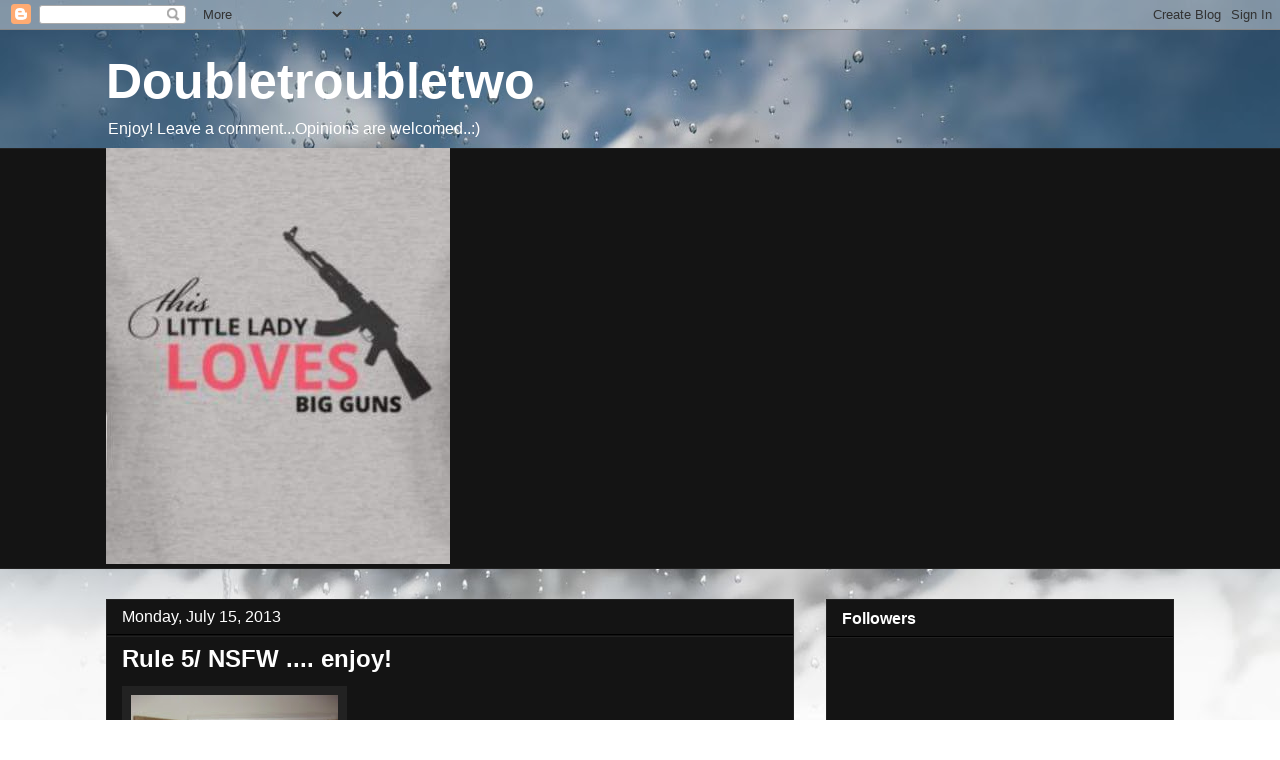

--- FILE ---
content_type: text/html; charset=UTF-8
request_url: https://doubletroubletwo.blogspot.com/2013/07/rule-5-nsfw-enjoy_15.html
body_size: 30759
content:
<!DOCTYPE html>
<html class='v2' dir='ltr' lang='en'>
<head>
<link href='https://www.blogger.com/static/v1/widgets/4128112664-css_bundle_v2.css' rel='stylesheet' type='text/css'/>
<meta content='width=1100' name='viewport'/>
<meta content='text/html; charset=UTF-8' http-equiv='Content-Type'/>
<meta content='blogger' name='generator'/>
<link href='https://doubletroubletwo.blogspot.com/favicon.ico' rel='icon' type='image/x-icon'/>
<link href='http://doubletroubletwo.blogspot.com/2013/07/rule-5-nsfw-enjoy_15.html' rel='canonical'/>
<link rel="alternate" type="application/atom+xml" title="Doubletroubletwo - Atom" href="https://doubletroubletwo.blogspot.com/feeds/posts/default" />
<link rel="alternate" type="application/rss+xml" title="Doubletroubletwo - RSS" href="https://doubletroubletwo.blogspot.com/feeds/posts/default?alt=rss" />
<link rel="service.post" type="application/atom+xml" title="Doubletroubletwo - Atom" href="https://www.blogger.com/feeds/1208277490771352977/posts/default" />

<link rel="alternate" type="application/atom+xml" title="Doubletroubletwo - Atom" href="https://doubletroubletwo.blogspot.com/feeds/7596117670303724944/comments/default" />
<!--Can't find substitution for tag [blog.ieCssRetrofitLinks]-->
<link href='https://blogger.googleusercontent.com/img/b/R29vZ2xl/AVvXsEiD3gKC2KldCom5uuACqnCgPgqQJVxNQTiztQj8-4sZdErgSspoyqggK7bwYdpSthFBNMpaj-HKqJymQaV-UCX1vcpS5uhlDH43Mq8aR-kkQM3eDpVSkjXMwaMNKjuwyWuq_NPPe7CVg3hT/s320/tumblr_mpp0e7jKHG1rpmt7fo1_500-701195.jpg' rel='image_src'/>
<meta content='http://doubletroubletwo.blogspot.com/2013/07/rule-5-nsfw-enjoy_15.html' property='og:url'/>
<meta content='Rule 5/ NSFW .... enjoy!' property='og:title'/>
<meta content='  ' property='og:description'/>
<meta content='https://blogger.googleusercontent.com/img/b/R29vZ2xl/AVvXsEiD3gKC2KldCom5uuACqnCgPgqQJVxNQTiztQj8-4sZdErgSspoyqggK7bwYdpSthFBNMpaj-HKqJymQaV-UCX1vcpS5uhlDH43Mq8aR-kkQM3eDpVSkjXMwaMNKjuwyWuq_NPPe7CVg3hT/w1200-h630-p-k-no-nu/tumblr_mpp0e7jKHG1rpmt7fo1_500-701195.jpg' property='og:image'/>
<title>Doubletroubletwo: Rule 5/ NSFW .... enjoy!</title>
<style id='page-skin-1' type='text/css'><!--
/*
-----------------------------------------------
Blogger Template Style
Name:     Awesome Inc.
Designer: Tina Chen
URL:      tinachen.org
----------------------------------------------- */
/* Content
----------------------------------------------- */
body {
font: normal normal 13px Arial, Tahoma, Helvetica, FreeSans, sans-serif;
color: #ffffff;
background: #ffffff url(//themes.googleusercontent.com/image?id=1iJBX-a-hBX2tKaDdERpElPUmvb4r5MDX9lEx06AA-UtZIQCYziZg3PFbmOyt-g2sH8Jo) no-repeat fixed top center /* Credit: Josh Peterson */;
}
html body .content-outer {
min-width: 0;
max-width: 100%;
width: 100%;
}
a:link {
text-decoration: none;
color: #888888;
}
a:visited {
text-decoration: none;
color: #444444;
}
a:hover {
text-decoration: underline;
color: #cccccc;
}
.body-fauxcolumn-outer .cap-top {
position: absolute;
z-index: 1;
height: 276px;
width: 100%;
background: transparent none repeat-x scroll top left;
_background-image: none;
}
/* Columns
----------------------------------------------- */
.content-inner {
padding: 0;
}
.header-inner .section {
margin: 0 16px;
}
.tabs-inner .section {
margin: 0 16px;
}
.main-inner {
padding-top: 30px;
}
.main-inner .column-center-inner,
.main-inner .column-left-inner,
.main-inner .column-right-inner {
padding: 0 5px;
}
*+html body .main-inner .column-center-inner {
margin-top: -30px;
}
#layout .main-inner .column-center-inner {
margin-top: 0;
}
/* Header
----------------------------------------------- */
.header-outer {
margin: 0 0 0 0;
background: transparent none repeat scroll 0 0;
}
.Header h1 {
font: normal bold 50px Arial, Tahoma, Helvetica, FreeSans, sans-serif;
color: #ffffff;
text-shadow: 0 0 -1px #000000;
}
.Header h1 a {
color: #ffffff;
}
.Header .description {
font: normal normal 16px Arial, Tahoma, Helvetica, FreeSans, sans-serif;
color: #ffffff;
}
.header-inner .Header .titlewrapper,
.header-inner .Header .descriptionwrapper {
padding-left: 0;
padding-right: 0;
margin-bottom: 0;
}
.header-inner .Header .titlewrapper {
padding-top: 22px;
}
/* Tabs
----------------------------------------------- */
.tabs-outer {
overflow: hidden;
position: relative;
background: #141414 none repeat scroll 0 0;
}
#layout .tabs-outer {
overflow: visible;
}
.tabs-cap-top, .tabs-cap-bottom {
position: absolute;
width: 100%;
border-top: 1px solid #222222;
}
.tabs-cap-bottom {
bottom: 0;
}
.tabs-inner .widget li a {
display: inline-block;
margin: 0;
padding: .6em 1.5em;
font: normal bold 14px Arial, Tahoma, Helvetica, FreeSans, sans-serif;
color: #ffffff;
border-top: 1px solid #222222;
border-bottom: 1px solid #222222;
border-left: 1px solid #222222;
height: 16px;
line-height: 16px;
}
.tabs-inner .widget li:last-child a {
border-right: 1px solid #222222;
}
.tabs-inner .widget li.selected a, .tabs-inner .widget li a:hover {
background: #444444 none repeat-x scroll 0 -100px;
color: #ffffff;
}
/* Headings
----------------------------------------------- */
h2 {
font: normal bold 16px Arial, Tahoma, Helvetica, FreeSans, sans-serif;
color: #ffffff;
}
/* Widgets
----------------------------------------------- */
.main-inner .section {
margin: 0 27px;
padding: 0;
}
.main-inner .column-left-outer,
.main-inner .column-right-outer {
margin-top: 0;
}
#layout .main-inner .column-left-outer,
#layout .main-inner .column-right-outer {
margin-top: 0;
}
.main-inner .column-left-inner,
.main-inner .column-right-inner {
background: transparent none repeat 0 0;
-moz-box-shadow: 0 0 0 rgba(0, 0, 0, .2);
-webkit-box-shadow: 0 0 0 rgba(0, 0, 0, .2);
-goog-ms-box-shadow: 0 0 0 rgba(0, 0, 0, .2);
box-shadow: 0 0 0 rgba(0, 0, 0, .2);
-moz-border-radius: 0;
-webkit-border-radius: 0;
-goog-ms-border-radius: 0;
border-radius: 0;
}
#layout .main-inner .column-left-inner,
#layout .main-inner .column-right-inner {
margin-top: 0;
}
.sidebar .widget {
font: normal normal 14px Arial, Tahoma, Helvetica, FreeSans, sans-serif;
color: #ffffff;
}
.sidebar .widget a:link {
color: #888888;
}
.sidebar .widget a:visited {
color: #444444;
}
.sidebar .widget a:hover {
color: #cccccc;
}
.sidebar .widget h2 {
text-shadow: 0 0 -1px #000000;
}
.main-inner .widget {
background-color: #141414;
border: 1px solid #222222;
padding: 0 15px 15px;
margin: 20px -16px;
-moz-box-shadow: 0 0 0 rgba(0, 0, 0, .2);
-webkit-box-shadow: 0 0 0 rgba(0, 0, 0, .2);
-goog-ms-box-shadow: 0 0 0 rgba(0, 0, 0, .2);
box-shadow: 0 0 0 rgba(0, 0, 0, .2);
-moz-border-radius: 0;
-webkit-border-radius: 0;
-goog-ms-border-radius: 0;
border-radius: 0;
}
.main-inner .widget h2 {
margin: 0 -15px;
padding: .6em 15px .5em;
border-bottom: 1px solid #000000;
}
.footer-inner .widget h2 {
padding: 0 0 .4em;
border-bottom: 1px solid #000000;
}
.main-inner .widget h2 + div, .footer-inner .widget h2 + div {
border-top: 1px solid #222222;
padding-top: 8px;
}
.main-inner .widget .widget-content {
margin: 0 -15px;
padding: 7px 15px 0;
}
.main-inner .widget ul, .main-inner .widget #ArchiveList ul.flat {
margin: -8px -15px 0;
padding: 0;
list-style: none;
}
.main-inner .widget #ArchiveList {
margin: -8px 0 0;
}
.main-inner .widget ul li, .main-inner .widget #ArchiveList ul.flat li {
padding: .5em 15px;
text-indent: 0;
color: #666666;
border-top: 1px solid #222222;
border-bottom: 1px solid #000000;
}
.main-inner .widget #ArchiveList ul li {
padding-top: .25em;
padding-bottom: .25em;
}
.main-inner .widget ul li:first-child, .main-inner .widget #ArchiveList ul.flat li:first-child {
border-top: none;
}
.main-inner .widget ul li:last-child, .main-inner .widget #ArchiveList ul.flat li:last-child {
border-bottom: none;
}
.post-body {
position: relative;
}
.main-inner .widget .post-body ul {
padding: 0 2.5em;
margin: .5em 0;
list-style: disc;
}
.main-inner .widget .post-body ul li {
padding: 0.25em 0;
margin-bottom: .25em;
color: #ffffff;
border: none;
}
.footer-inner .widget ul {
padding: 0;
list-style: none;
}
.widget .zippy {
color: #666666;
}
/* Posts
----------------------------------------------- */
body .main-inner .Blog {
padding: 0;
margin-bottom: 1em;
background-color: transparent;
border: none;
-moz-box-shadow: 0 0 0 rgba(0, 0, 0, 0);
-webkit-box-shadow: 0 0 0 rgba(0, 0, 0, 0);
-goog-ms-box-shadow: 0 0 0 rgba(0, 0, 0, 0);
box-shadow: 0 0 0 rgba(0, 0, 0, 0);
}
.main-inner .section:last-child .Blog:last-child {
padding: 0;
margin-bottom: 1em;
}
.main-inner .widget h2.date-header {
margin: 0 -15px 1px;
padding: 0 0 0 0;
font: normal normal 16px Arial, Tahoma, Helvetica, FreeSans, sans-serif;
color: #ffffff;
background: transparent none no-repeat scroll top left;
border-top: 0 solid #222222;
border-bottom: 1px solid #000000;
-moz-border-radius-topleft: 0;
-moz-border-radius-topright: 0;
-webkit-border-top-left-radius: 0;
-webkit-border-top-right-radius: 0;
border-top-left-radius: 0;
border-top-right-radius: 0;
position: static;
bottom: 100%;
right: 15px;
text-shadow: 0 0 -1px #000000;
}
.main-inner .widget h2.date-header span {
font: normal normal 16px Arial, Tahoma, Helvetica, FreeSans, sans-serif;
display: block;
padding: .5em 15px;
border-left: 0 solid #222222;
border-right: 0 solid #222222;
}
.date-outer {
position: relative;
margin: 30px 0 20px;
padding: 0 15px;
background-color: #141414;
border: 1px solid #222222;
-moz-box-shadow: 0 0 0 rgba(0, 0, 0, .2);
-webkit-box-shadow: 0 0 0 rgba(0, 0, 0, .2);
-goog-ms-box-shadow: 0 0 0 rgba(0, 0, 0, .2);
box-shadow: 0 0 0 rgba(0, 0, 0, .2);
-moz-border-radius: 0;
-webkit-border-radius: 0;
-goog-ms-border-radius: 0;
border-radius: 0;
}
.date-outer:first-child {
margin-top: 0;
}
.date-outer:last-child {
margin-bottom: 20px;
-moz-border-radius-bottomleft: 0;
-moz-border-radius-bottomright: 0;
-webkit-border-bottom-left-radius: 0;
-webkit-border-bottom-right-radius: 0;
-goog-ms-border-bottom-left-radius: 0;
-goog-ms-border-bottom-right-radius: 0;
border-bottom-left-radius: 0;
border-bottom-right-radius: 0;
}
.date-posts {
margin: 0 -15px;
padding: 0 15px;
clear: both;
}
.post-outer, .inline-ad {
border-top: 1px solid #222222;
margin: 0 -15px;
padding: 15px 15px;
}
.post-outer {
padding-bottom: 10px;
}
.post-outer:first-child {
padding-top: 0;
border-top: none;
}
.post-outer:last-child, .inline-ad:last-child {
border-bottom: none;
}
.post-body {
position: relative;
}
.post-body img {
padding: 8px;
background: #222222;
border: 1px solid transparent;
-moz-box-shadow: 0 0 0 rgba(0, 0, 0, .2);
-webkit-box-shadow: 0 0 0 rgba(0, 0, 0, .2);
box-shadow: 0 0 0 rgba(0, 0, 0, .2);
-moz-border-radius: 0;
-webkit-border-radius: 0;
border-radius: 0;
}
h3.post-title, h4 {
font: normal bold 24px Arial, Tahoma, Helvetica, FreeSans, sans-serif;
color: #ffffff;
}
h3.post-title a {
font: normal bold 24px Arial, Tahoma, Helvetica, FreeSans, sans-serif;
color: #ffffff;
}
h3.post-title a:hover {
color: #cccccc;
text-decoration: underline;
}
.post-header {
margin: 0 0 1em;
}
.post-body {
line-height: 1.4;
}
.post-outer h2 {
color: #ffffff;
}
.post-footer {
margin: 1.5em 0 0;
}
#blog-pager {
padding: 15px;
font-size: 120%;
background-color: #141414;
border: 1px solid #222222;
-moz-box-shadow: 0 0 0 rgba(0, 0, 0, .2);
-webkit-box-shadow: 0 0 0 rgba(0, 0, 0, .2);
-goog-ms-box-shadow: 0 0 0 rgba(0, 0, 0, .2);
box-shadow: 0 0 0 rgba(0, 0, 0, .2);
-moz-border-radius: 0;
-webkit-border-radius: 0;
-goog-ms-border-radius: 0;
border-radius: 0;
-moz-border-radius-topleft: 0;
-moz-border-radius-topright: 0;
-webkit-border-top-left-radius: 0;
-webkit-border-top-right-radius: 0;
-goog-ms-border-top-left-radius: 0;
-goog-ms-border-top-right-radius: 0;
border-top-left-radius: 0;
border-top-right-radius-topright: 0;
margin-top: 1em;
}
.blog-feeds, .post-feeds {
margin: 1em 0;
text-align: center;
color: #ffffff;
}
.blog-feeds a, .post-feeds a {
color: #888888;
}
.blog-feeds a:visited, .post-feeds a:visited {
color: #444444;
}
.blog-feeds a:hover, .post-feeds a:hover {
color: #cccccc;
}
.post-outer .comments {
margin-top: 2em;
}
/* Comments
----------------------------------------------- */
.comments .comments-content .icon.blog-author {
background-repeat: no-repeat;
background-image: url([data-uri]);
}
.comments .comments-content .loadmore a {
border-top: 1px solid #222222;
border-bottom: 1px solid #222222;
}
.comments .continue {
border-top: 2px solid #222222;
}
/* Footer
----------------------------------------------- */
.footer-outer {
margin: -0 0 -1px;
padding: 0 0 0;
color: #ffffff;
overflow: hidden;
}
.footer-fauxborder-left {
border-top: 1px solid #222222;
background: #141414 none repeat scroll 0 0;
-moz-box-shadow: 0 0 0 rgba(0, 0, 0, .2);
-webkit-box-shadow: 0 0 0 rgba(0, 0, 0, .2);
-goog-ms-box-shadow: 0 0 0 rgba(0, 0, 0, .2);
box-shadow: 0 0 0 rgba(0, 0, 0, .2);
margin: 0 -0;
}
/* Mobile
----------------------------------------------- */
body.mobile {
background-size: auto;
}
.mobile .body-fauxcolumn-outer {
background: transparent none repeat scroll top left;
}
*+html body.mobile .main-inner .column-center-inner {
margin-top: 0;
}
.mobile .main-inner .widget {
padding: 0 0 15px;
}
.mobile .main-inner .widget h2 + div,
.mobile .footer-inner .widget h2 + div {
border-top: none;
padding-top: 0;
}
.mobile .footer-inner .widget h2 {
padding: 0.5em 0;
border-bottom: none;
}
.mobile .main-inner .widget .widget-content {
margin: 0;
padding: 7px 0 0;
}
.mobile .main-inner .widget ul,
.mobile .main-inner .widget #ArchiveList ul.flat {
margin: 0 -15px 0;
}
.mobile .main-inner .widget h2.date-header {
right: 0;
}
.mobile .date-header span {
padding: 0.4em 0;
}
.mobile .date-outer:first-child {
margin-bottom: 0;
border: 1px solid #222222;
-moz-border-radius-topleft: 0;
-moz-border-radius-topright: 0;
-webkit-border-top-left-radius: 0;
-webkit-border-top-right-radius: 0;
-goog-ms-border-top-left-radius: 0;
-goog-ms-border-top-right-radius: 0;
border-top-left-radius: 0;
border-top-right-radius: 0;
}
.mobile .date-outer {
border-color: #222222;
border-width: 0 1px 1px;
}
.mobile .date-outer:last-child {
margin-bottom: 0;
}
.mobile .main-inner {
padding: 0;
}
.mobile .header-inner .section {
margin: 0;
}
.mobile .post-outer, .mobile .inline-ad {
padding: 5px 0;
}
.mobile .tabs-inner .section {
margin: 0 10px;
}
.mobile .main-inner .widget h2 {
margin: 0;
padding: 0;
}
.mobile .main-inner .widget h2.date-header span {
padding: 0;
}
.mobile .main-inner .widget .widget-content {
margin: 0;
padding: 7px 0 0;
}
.mobile #blog-pager {
border: 1px solid transparent;
background: #141414 none repeat scroll 0 0;
}
.mobile .main-inner .column-left-inner,
.mobile .main-inner .column-right-inner {
background: transparent none repeat 0 0;
-moz-box-shadow: none;
-webkit-box-shadow: none;
-goog-ms-box-shadow: none;
box-shadow: none;
}
.mobile .date-posts {
margin: 0;
padding: 0;
}
.mobile .footer-fauxborder-left {
margin: 0;
border-top: inherit;
}
.mobile .main-inner .section:last-child .Blog:last-child {
margin-bottom: 0;
}
.mobile-index-contents {
color: #ffffff;
}
.mobile .mobile-link-button {
background: #888888 none repeat scroll 0 0;
}
.mobile-link-button a:link, .mobile-link-button a:visited {
color: #ffffff;
}
.mobile .tabs-inner .PageList .widget-content {
background: transparent;
border-top: 1px solid;
border-color: #222222;
color: #ffffff;
}
.mobile .tabs-inner .PageList .widget-content .pagelist-arrow {
border-left: 1px solid #222222;
}

--></style>
<style id='template-skin-1' type='text/css'><!--
body {
min-width: 1100px;
}
.content-outer, .content-fauxcolumn-outer, .region-inner {
min-width: 1100px;
max-width: 1100px;
_width: 1100px;
}
.main-inner .columns {
padding-left: 0px;
padding-right: 380px;
}
.main-inner .fauxcolumn-center-outer {
left: 0px;
right: 380px;
/* IE6 does not respect left and right together */
_width: expression(this.parentNode.offsetWidth -
parseInt("0px") -
parseInt("380px") + 'px');
}
.main-inner .fauxcolumn-left-outer {
width: 0px;
}
.main-inner .fauxcolumn-right-outer {
width: 380px;
}
.main-inner .column-left-outer {
width: 0px;
right: 100%;
margin-left: -0px;
}
.main-inner .column-right-outer {
width: 380px;
margin-right: -380px;
}
#layout {
min-width: 0;
}
#layout .content-outer {
min-width: 0;
width: 800px;
}
#layout .region-inner {
min-width: 0;
width: auto;
}
body#layout div.add_widget {
padding: 8px;
}
body#layout div.add_widget a {
margin-left: 32px;
}
--></style>
<style>
    body {background-image:url(\/\/themes.googleusercontent.com\/image?id=1iJBX-a-hBX2tKaDdERpElPUmvb4r5MDX9lEx06AA-UtZIQCYziZg3PFbmOyt-g2sH8Jo);}
    
@media (max-width: 200px) { body {background-image:url(\/\/themes.googleusercontent.com\/image?id=1iJBX-a-hBX2tKaDdERpElPUmvb4r5MDX9lEx06AA-UtZIQCYziZg3PFbmOyt-g2sH8Jo&options=w200);}}
@media (max-width: 400px) and (min-width: 201px) { body {background-image:url(\/\/themes.googleusercontent.com\/image?id=1iJBX-a-hBX2tKaDdERpElPUmvb4r5MDX9lEx06AA-UtZIQCYziZg3PFbmOyt-g2sH8Jo&options=w400);}}
@media (max-width: 800px) and (min-width: 401px) { body {background-image:url(\/\/themes.googleusercontent.com\/image?id=1iJBX-a-hBX2tKaDdERpElPUmvb4r5MDX9lEx06AA-UtZIQCYziZg3PFbmOyt-g2sH8Jo&options=w800);}}
@media (max-width: 1200px) and (min-width: 801px) { body {background-image:url(\/\/themes.googleusercontent.com\/image?id=1iJBX-a-hBX2tKaDdERpElPUmvb4r5MDX9lEx06AA-UtZIQCYziZg3PFbmOyt-g2sH8Jo&options=w1200);}}
/* Last tag covers anything over one higher than the previous max-size cap. */
@media (min-width: 1201px) { body {background-image:url(\/\/themes.googleusercontent.com\/image?id=1iJBX-a-hBX2tKaDdERpElPUmvb4r5MDX9lEx06AA-UtZIQCYziZg3PFbmOyt-g2sH8Jo&options=w1600);}}
  </style>
<link href='https://www.blogger.com/dyn-css/authorization.css?targetBlogID=1208277490771352977&amp;zx=6be4cfd3-c5c1-4801-9128-3f9fb35b9068' media='none' onload='if(media!=&#39;all&#39;)media=&#39;all&#39;' rel='stylesheet'/><noscript><link href='https://www.blogger.com/dyn-css/authorization.css?targetBlogID=1208277490771352977&amp;zx=6be4cfd3-c5c1-4801-9128-3f9fb35b9068' rel='stylesheet'/></noscript>
<meta name='google-adsense-platform-account' content='ca-host-pub-1556223355139109'/>
<meta name='google-adsense-platform-domain' content='blogspot.com'/>

</head>
<body class='loading variant-dark'>
<div class='navbar section' id='navbar' name='Navbar'><div class='widget Navbar' data-version='1' id='Navbar1'><script type="text/javascript">
    function setAttributeOnload(object, attribute, val) {
      if(window.addEventListener) {
        window.addEventListener('load',
          function(){ object[attribute] = val; }, false);
      } else {
        window.attachEvent('onload', function(){ object[attribute] = val; });
      }
    }
  </script>
<div id="navbar-iframe-container"></div>
<script type="text/javascript" src="https://apis.google.com/js/platform.js"></script>
<script type="text/javascript">
      gapi.load("gapi.iframes:gapi.iframes.style.bubble", function() {
        if (gapi.iframes && gapi.iframes.getContext) {
          gapi.iframes.getContext().openChild({
              url: 'https://www.blogger.com/navbar/1208277490771352977?po\x3d7596117670303724944\x26origin\x3dhttps://doubletroubletwo.blogspot.com',
              where: document.getElementById("navbar-iframe-container"),
              id: "navbar-iframe"
          });
        }
      });
    </script><script type="text/javascript">
(function() {
var script = document.createElement('script');
script.type = 'text/javascript';
script.src = '//pagead2.googlesyndication.com/pagead/js/google_top_exp.js';
var head = document.getElementsByTagName('head')[0];
if (head) {
head.appendChild(script);
}})();
</script>
</div></div>
<div class='body-fauxcolumns'>
<div class='fauxcolumn-outer body-fauxcolumn-outer'>
<div class='cap-top'>
<div class='cap-left'></div>
<div class='cap-right'></div>
</div>
<div class='fauxborder-left'>
<div class='fauxborder-right'></div>
<div class='fauxcolumn-inner'>
</div>
</div>
<div class='cap-bottom'>
<div class='cap-left'></div>
<div class='cap-right'></div>
</div>
</div>
</div>
<div class='content'>
<div class='content-fauxcolumns'>
<div class='fauxcolumn-outer content-fauxcolumn-outer'>
<div class='cap-top'>
<div class='cap-left'></div>
<div class='cap-right'></div>
</div>
<div class='fauxborder-left'>
<div class='fauxborder-right'></div>
<div class='fauxcolumn-inner'>
</div>
</div>
<div class='cap-bottom'>
<div class='cap-left'></div>
<div class='cap-right'></div>
</div>
</div>
</div>
<div class='content-outer'>
<div class='content-cap-top cap-top'>
<div class='cap-left'></div>
<div class='cap-right'></div>
</div>
<div class='fauxborder-left content-fauxborder-left'>
<div class='fauxborder-right content-fauxborder-right'></div>
<div class='content-inner'>
<header>
<div class='header-outer'>
<div class='header-cap-top cap-top'>
<div class='cap-left'></div>
<div class='cap-right'></div>
</div>
<div class='fauxborder-left header-fauxborder-left'>
<div class='fauxborder-right header-fauxborder-right'></div>
<div class='region-inner header-inner'>
<div class='header section' id='header' name='Header'><div class='widget Header' data-version='1' id='Header1'>
<div id='header-inner'>
<div class='titlewrapper'>
<h1 class='title'>
<a href='https://doubletroubletwo.blogspot.com/'>
Doubletroubletwo
</a>
</h1>
</div>
<div class='descriptionwrapper'>
<p class='description'><span>Enjoy! Leave a comment...Opinions are welcomed..:)</span></p>
</div>
</div>
</div></div>
</div>
</div>
<div class='header-cap-bottom cap-bottom'>
<div class='cap-left'></div>
<div class='cap-right'></div>
</div>
</div>
</header>
<div class='tabs-outer'>
<div class='tabs-cap-top cap-top'>
<div class='cap-left'></div>
<div class='cap-right'></div>
</div>
<div class='fauxborder-left tabs-fauxborder-left'>
<div class='fauxborder-right tabs-fauxborder-right'></div>
<div class='region-inner tabs-inner'>
<div class='tabs section' id='crosscol' name='Cross-Column'><div class='widget Image' data-version='1' id='Image2'>
<h2>Doubletroubletwo</h2>
<div class='widget-content'>
<img alt='Doubletroubletwo' height='416' id='Image2_img' src='https://blogger.googleusercontent.com/img/b/R29vZ2xl/AVvXsEgIO9YlWVCnRTcRWVcuxHM3Yjq2CB3sk8OKpMdGl35lMYPp9jH8XcTyE2hHP8gtOe7SWTc7HsTxbA8Kx46Q9_sJ-4u0lcq4hkBAecXVOywpJri_tdtwCVYkS1pFWNT2H4gw8q60At6zBtY/s1600-r/FB_IMG_1440361261083.jpg' width='344'/>
<br/>
</div>
<div class='clear'></div>
</div></div>
<div class='tabs no-items section' id='crosscol-overflow' name='Cross-Column 2'></div>
</div>
</div>
<div class='tabs-cap-bottom cap-bottom'>
<div class='cap-left'></div>
<div class='cap-right'></div>
</div>
</div>
<div class='main-outer'>
<div class='main-cap-top cap-top'>
<div class='cap-left'></div>
<div class='cap-right'></div>
</div>
<div class='fauxborder-left main-fauxborder-left'>
<div class='fauxborder-right main-fauxborder-right'></div>
<div class='region-inner main-inner'>
<div class='columns fauxcolumns'>
<div class='fauxcolumn-outer fauxcolumn-center-outer'>
<div class='cap-top'>
<div class='cap-left'></div>
<div class='cap-right'></div>
</div>
<div class='fauxborder-left'>
<div class='fauxborder-right'></div>
<div class='fauxcolumn-inner'>
</div>
</div>
<div class='cap-bottom'>
<div class='cap-left'></div>
<div class='cap-right'></div>
</div>
</div>
<div class='fauxcolumn-outer fauxcolumn-left-outer'>
<div class='cap-top'>
<div class='cap-left'></div>
<div class='cap-right'></div>
</div>
<div class='fauxborder-left'>
<div class='fauxborder-right'></div>
<div class='fauxcolumn-inner'>
</div>
</div>
<div class='cap-bottom'>
<div class='cap-left'></div>
<div class='cap-right'></div>
</div>
</div>
<div class='fauxcolumn-outer fauxcolumn-right-outer'>
<div class='cap-top'>
<div class='cap-left'></div>
<div class='cap-right'></div>
</div>
<div class='fauxborder-left'>
<div class='fauxborder-right'></div>
<div class='fauxcolumn-inner'>
</div>
</div>
<div class='cap-bottom'>
<div class='cap-left'></div>
<div class='cap-right'></div>
</div>
</div>
<!-- corrects IE6 width calculation -->
<div class='columns-inner'>
<div class='column-center-outer'>
<div class='column-center-inner'>
<div class='main section' id='main' name='Main'><div class='widget Blog' data-version='1' id='Blog1'>
<div class='blog-posts hfeed'>

          <div class="date-outer">
        
<h2 class='date-header'><span>Monday, July 15, 2013</span></h2>

          <div class="date-posts">
        
<div class='post-outer'>
<div class='post hentry uncustomized-post-template' itemprop='blogPost' itemscope='itemscope' itemtype='http://schema.org/BlogPosting'>
<meta content='https://blogger.googleusercontent.com/img/b/R29vZ2xl/AVvXsEiD3gKC2KldCom5uuACqnCgPgqQJVxNQTiztQj8-4sZdErgSspoyqggK7bwYdpSthFBNMpaj-HKqJymQaV-UCX1vcpS5uhlDH43Mq8aR-kkQM3eDpVSkjXMwaMNKjuwyWuq_NPPe7CVg3hT/s320/tumblr_mpp0e7jKHG1rpmt7fo1_500-701195.jpg' itemprop='image_url'/>
<meta content='1208277490771352977' itemprop='blogId'/>
<meta content='7596117670303724944' itemprop='postId'/>
<a name='7596117670303724944'></a>
<h3 class='post-title entry-title' itemprop='name'>
Rule 5/ NSFW .... enjoy!
</h3>
<div class='post-header'>
<div class='post-header-line-1'></div>
</div>
<div class='post-body entry-content' id='post-body-7596117670303724944' itemprop='description articleBody'>
<p class="mobile-photo"><a href="https://blogger.googleusercontent.com/img/b/R29vZ2xl/AVvXsEiD3gKC2KldCom5uuACqnCgPgqQJVxNQTiztQj8-4sZdErgSspoyqggK7bwYdpSthFBNMpaj-HKqJymQaV-UCX1vcpS5uhlDH43Mq8aR-kkQM3eDpVSkjXMwaMNKjuwyWuq_NPPe7CVg3hT/s1600/tumblr_mpp0e7jKHG1rpmt7fo1_500-701195.jpg"><img alt="" border="0" id="BLOGGER_PHOTO_ID_5901066894740559826" src="https://blogger.googleusercontent.com/img/b/R29vZ2xl/AVvXsEiD3gKC2KldCom5uuACqnCgPgqQJVxNQTiztQj8-4sZdErgSspoyqggK7bwYdpSthFBNMpaj-HKqJymQaV-UCX1vcpS5uhlDH43Mq8aR-kkQM3eDpVSkjXMwaMNKjuwyWuq_NPPe7CVg3hT/s320/tumblr_mpp0e7jKHG1rpmt7fo1_500-701195.jpg" /></a></p><p class="mobile-photo"><a href="https://blogger.googleusercontent.com/img/b/R29vZ2xl/AVvXsEgKz9_nJy4eE57CSxDpffsDA-Qkv5XRO4-aU2RccrXt0uVxgMEg8GJIC1tYjREs-lOgfON21NOuJW3QqyiMxy1YvCPJvh0hV8v3RJRin8jECSixlrIIcIUH9D9r2JnChD4cZn0ENIKbEvZu/s1600/tumblr_mpuaweVPHI1qhad33o1_1280-705292.jpg"><img alt="" border="0" id="BLOGGER_PHOTO_ID_5901066911428365314" src="https://blogger.googleusercontent.com/img/b/R29vZ2xl/AVvXsEgKz9_nJy4eE57CSxDpffsDA-Qkv5XRO4-aU2RccrXt0uVxgMEg8GJIC1tYjREs-lOgfON21NOuJW3QqyiMxy1YvCPJvh0hV8v3RJRin8jECSixlrIIcIUH9D9r2JnChD4cZn0ENIKbEvZu/s320/tumblr_mpuaweVPHI1qhad33o1_1280-705292.jpg" /></a></p><p class="mobile-photo"><a href="https://blogger.googleusercontent.com/img/b/R29vZ2xl/AVvXsEgS1RbqWJrJ4f9yGtaPpeANJlruV9BvVSlUdkWgC2K6F6dH8Sgb78VGkMXSRDJMglQ5ydAHwcc7vJ-fIQQv-gyT6YZ7aSImAV8kGdTzMo9xJXoAIEtDT8VafGew9ImPkJIRzVvfsjLFTjkD/s1600/tumblr_mov4u8VDlI1qzdivio1_500-709320.jpg"><img alt="" border="0" id="BLOGGER_PHOTO_ID_5901066931298219954" src="https://blogger.googleusercontent.com/img/b/R29vZ2xl/AVvXsEgS1RbqWJrJ4f9yGtaPpeANJlruV9BvVSlUdkWgC2K6F6dH8Sgb78VGkMXSRDJMglQ5ydAHwcc7vJ-fIQQv-gyT6YZ7aSImAV8kGdTzMo9xJXoAIEtDT8VafGew9ImPkJIRzVvfsjLFTjkD/s320/tumblr_mov4u8VDlI1qzdivio1_500-709320.jpg" /></a></p><p class="mobile-photo"><a href="https://blogger.googleusercontent.com/img/b/R29vZ2xl/AVvXsEgTJHpNm55zoECdhrqvh6xA_OvXq-qj5cKyuZnCBlHxJsENTZ0G7DQSLfEIQi5A692Wb4pooFhIj0DcIWyo7sA86bD5Abe3L_tuRK4wEo_Aa2R2tnwP8tKPj6K0BBAhe0EP3p0aPTWQ79rP/s1600/tumblr_mpvltnCAIo1s4w4mno1_500-713311.jpg"><img alt="" border="0" id="BLOGGER_PHOTO_ID_5901066945521361314" src="https://blogger.googleusercontent.com/img/b/R29vZ2xl/AVvXsEgTJHpNm55zoECdhrqvh6xA_OvXq-qj5cKyuZnCBlHxJsENTZ0G7DQSLfEIQi5A692Wb4pooFhIj0DcIWyo7sA86bD5Abe3L_tuRK4wEo_Aa2R2tnwP8tKPj6K0BBAhe0EP3p0aPTWQ79rP/s320/tumblr_mpvltnCAIo1s4w4mno1_500-713311.jpg" /></a></p><p class="mobile-photo"><a href="https://blogger.googleusercontent.com/img/b/R29vZ2xl/AVvXsEi1H9wx3a3UvAstlXnFiaV8C4IkpidfyVawqOoeMYsay1rdDkdIZ7JSZjeKBWgpoH-RzKIicrDBCqInvHk9-W5hVAeHFqeIHaKNORS91QWQjEAv3i1tLmLJewcgIpqki-N8s-gHliPaZN0D/s1600/tumblr_mpwqivqib11rpg9y6o1_500-717495.jpg"><img alt="" border="0" id="BLOGGER_PHOTO_ID_5901066967699165378" src="https://blogger.googleusercontent.com/img/b/R29vZ2xl/AVvXsEi1H9wx3a3UvAstlXnFiaV8C4IkpidfyVawqOoeMYsay1rdDkdIZ7JSZjeKBWgpoH-RzKIicrDBCqInvHk9-W5hVAeHFqeIHaKNORS91QWQjEAv3i1tLmLJewcgIpqki-N8s-gHliPaZN0D/s320/tumblr_mpwqivqib11rpg9y6o1_500-717495.jpg" /></a></p><p class="mobile-photo"><a href="https://blogger.googleusercontent.com/img/b/R29vZ2xl/AVvXsEhgT7ClieOog3yj7v6TH5Yt6k8KNY20eax98KtsQKrdU0cYZT40ypLA67AZ_lQ8cE80Tn0T1mRPNruHc3skflmqJhjhg9x2RmKcNI5rHFuIIruv5VKqkodkuzRcKNDqZkR07HCx7m0ZRZy_/s1600/tumblr_mpud9qEpqe1suaakko1_500-722207.jpg"><img alt="" border="0" id="BLOGGER_PHOTO_ID_5901066984949427762" src="https://blogger.googleusercontent.com/img/b/R29vZ2xl/AVvXsEhgT7ClieOog3yj7v6TH5Yt6k8KNY20eax98KtsQKrdU0cYZT40ypLA67AZ_lQ8cE80Tn0T1mRPNruHc3skflmqJhjhg9x2RmKcNI5rHFuIIruv5VKqkodkuzRcKNDqZkR07HCx7m0ZRZy_/s320/tumblr_mpud9qEpqe1suaakko1_500-722207.jpg" /></a></p><p class="mobile-photo"><a href="https://blogger.googleusercontent.com/img/b/R29vZ2xl/AVvXsEhtcdEUZeMNiYsyq6lnovseBHLvHleHMJ4Wd1CMIU9nDG4-leiqkCs2TQQdTuHCrnLgpBByLl4lkWohCXLTqj1dq_PAk5RAqvJa4xVyW6Osg7WY4YQA3L2BejPdOCynpJhcfa-mIme_0Vtq/s1600/tumblr_mpu5n8Nrjs1sa6j4zo1_500-726109.jpg"><img alt="" border="0" id="BLOGGER_PHOTO_ID_5901067007337431538" src="https://blogger.googleusercontent.com/img/b/R29vZ2xl/AVvXsEhtcdEUZeMNiYsyq6lnovseBHLvHleHMJ4Wd1CMIU9nDG4-leiqkCs2TQQdTuHCrnLgpBByLl4lkWohCXLTqj1dq_PAk5RAqvJa4xVyW6Osg7WY4YQA3L2BejPdOCynpJhcfa-mIme_0Vtq/s320/tumblr_mpu5n8Nrjs1sa6j4zo1_500-726109.jpg" /></a></p><p class="mobile-photo"><a href="https://blogger.googleusercontent.com/img/b/R29vZ2xl/AVvXsEik7B7iWzkFNf7qKW5YJNXjmx9fK8AHimeoLR7YRh5f5ZH1ScldVFNxi3RHQJVC8RucL4ezNYOImEsGyTmrqr_Q6J0AvLYvtVgqxSfevsE_jPwd4BOyU0Ey-LHqKqW0uzi7VqC9QsnoNqOT/s1600/tumblr_mpousnKZa81qf0ddvo1_500-731161.jpg"><img alt="" border="0" id="BLOGGER_PHOTO_ID_5901067023580103362" src="https://blogger.googleusercontent.com/img/b/R29vZ2xl/AVvXsEik7B7iWzkFNf7qKW5YJNXjmx9fK8AHimeoLR7YRh5f5ZH1ScldVFNxi3RHQJVC8RucL4ezNYOImEsGyTmrqr_Q6J0AvLYvtVgqxSfevsE_jPwd4BOyU0Ey-LHqKqW0uzi7VqC9QsnoNqOT/s320/tumblr_mpousnKZa81qf0ddvo1_500-731161.jpg" /></a></p>  
<div style='clear: both;'></div>
</div>
<div class='post-footer'>
<div class='post-footer-line post-footer-line-1'>
<span class='post-author vcard'>
Posted by
<span class='fn' itemprop='author' itemscope='itemscope' itemtype='http://schema.org/Person'>
<meta content='https://www.blogger.com/profile/05078454361711106295' itemprop='url'/>
<a class='g-profile' href='https://www.blogger.com/profile/05078454361711106295' rel='author' title='author profile'>
<span itemprop='name'>DoubleTroubleTwo</span>
</a>
</span>
</span>
<span class='post-timestamp'>
at
<meta content='http://doubletroubletwo.blogspot.com/2013/07/rule-5-nsfw-enjoy_15.html' itemprop='url'/>
<a class='timestamp-link' href='https://doubletroubletwo.blogspot.com/2013/07/rule-5-nsfw-enjoy_15.html' rel='bookmark' title='permanent link'><abbr class='published' itemprop='datePublished' title='2013-07-15T21:33:00-07:00'>9:33&#8239;PM</abbr></a>
</span>
<span class='post-comment-link'>
</span>
<span class='post-icons'>
<span class='item-control blog-admin pid-1251654006'>
<a href='https://www.blogger.com/post-edit.g?blogID=1208277490771352977&postID=7596117670303724944&from=pencil' title='Edit Post'>
<img alt='' class='icon-action' height='18' src='https://resources.blogblog.com/img/icon18_edit_allbkg.gif' width='18'/>
</a>
</span>
</span>
<div class='post-share-buttons goog-inline-block'>
<a class='goog-inline-block share-button sb-email' href='https://www.blogger.com/share-post.g?blogID=1208277490771352977&postID=7596117670303724944&target=email' target='_blank' title='Email This'><span class='share-button-link-text'>Email This</span></a><a class='goog-inline-block share-button sb-blog' href='https://www.blogger.com/share-post.g?blogID=1208277490771352977&postID=7596117670303724944&target=blog' onclick='window.open(this.href, "_blank", "height=270,width=475"); return false;' target='_blank' title='BlogThis!'><span class='share-button-link-text'>BlogThis!</span></a><a class='goog-inline-block share-button sb-twitter' href='https://www.blogger.com/share-post.g?blogID=1208277490771352977&postID=7596117670303724944&target=twitter' target='_blank' title='Share to X'><span class='share-button-link-text'>Share to X</span></a><a class='goog-inline-block share-button sb-facebook' href='https://www.blogger.com/share-post.g?blogID=1208277490771352977&postID=7596117670303724944&target=facebook' onclick='window.open(this.href, "_blank", "height=430,width=640"); return false;' target='_blank' title='Share to Facebook'><span class='share-button-link-text'>Share to Facebook</span></a><a class='goog-inline-block share-button sb-pinterest' href='https://www.blogger.com/share-post.g?blogID=1208277490771352977&postID=7596117670303724944&target=pinterest' target='_blank' title='Share to Pinterest'><span class='share-button-link-text'>Share to Pinterest</span></a>
</div>
</div>
<div class='post-footer-line post-footer-line-2'>
<span class='post-labels'>
</span>
</div>
<div class='post-footer-line post-footer-line-3'>
<span class='post-location'>
</span>
</div>
</div>
</div>
<div class='comments' id='comments'>
<a name='comments'></a>
<h4>4 comments:</h4>
<div class='comments-content'>
<script async='async' src='' type='text/javascript'></script>
<script type='text/javascript'>
    (function() {
      var items = null;
      var msgs = null;
      var config = {};

// <![CDATA[
      var cursor = null;
      if (items && items.length > 0) {
        cursor = parseInt(items[items.length - 1].timestamp) + 1;
      }

      var bodyFromEntry = function(entry) {
        var text = (entry &&
                    ((entry.content && entry.content.$t) ||
                     (entry.summary && entry.summary.$t))) ||
            '';
        if (entry && entry.gd$extendedProperty) {
          for (var k in entry.gd$extendedProperty) {
            if (entry.gd$extendedProperty[k].name == 'blogger.contentRemoved') {
              return '<span class="deleted-comment">' + text + '</span>';
            }
          }
        }
        return text;
      }

      var parse = function(data) {
        cursor = null;
        var comments = [];
        if (data && data.feed && data.feed.entry) {
          for (var i = 0, entry; entry = data.feed.entry[i]; i++) {
            var comment = {};
            // comment ID, parsed out of the original id format
            var id = /blog-(\d+).post-(\d+)/.exec(entry.id.$t);
            comment.id = id ? id[2] : null;
            comment.body = bodyFromEntry(entry);
            comment.timestamp = Date.parse(entry.published.$t) + '';
            if (entry.author && entry.author.constructor === Array) {
              var auth = entry.author[0];
              if (auth) {
                comment.author = {
                  name: (auth.name ? auth.name.$t : undefined),
                  profileUrl: (auth.uri ? auth.uri.$t : undefined),
                  avatarUrl: (auth.gd$image ? auth.gd$image.src : undefined)
                };
              }
            }
            if (entry.link) {
              if (entry.link[2]) {
                comment.link = comment.permalink = entry.link[2].href;
              }
              if (entry.link[3]) {
                var pid = /.*comments\/default\/(\d+)\?.*/.exec(entry.link[3].href);
                if (pid && pid[1]) {
                  comment.parentId = pid[1];
                }
              }
            }
            comment.deleteclass = 'item-control blog-admin';
            if (entry.gd$extendedProperty) {
              for (var k in entry.gd$extendedProperty) {
                if (entry.gd$extendedProperty[k].name == 'blogger.itemClass') {
                  comment.deleteclass += ' ' + entry.gd$extendedProperty[k].value;
                } else if (entry.gd$extendedProperty[k].name == 'blogger.displayTime') {
                  comment.displayTime = entry.gd$extendedProperty[k].value;
                }
              }
            }
            comments.push(comment);
          }
        }
        return comments;
      };

      var paginator = function(callback) {
        if (hasMore()) {
          var url = config.feed + '?alt=json&v=2&orderby=published&reverse=false&max-results=50';
          if (cursor) {
            url += '&published-min=' + new Date(cursor).toISOString();
          }
          window.bloggercomments = function(data) {
            var parsed = parse(data);
            cursor = parsed.length < 50 ? null
                : parseInt(parsed[parsed.length - 1].timestamp) + 1
            callback(parsed);
            window.bloggercomments = null;
          }
          url += '&callback=bloggercomments';
          var script = document.createElement('script');
          script.type = 'text/javascript';
          script.src = url;
          document.getElementsByTagName('head')[0].appendChild(script);
        }
      };
      var hasMore = function() {
        return !!cursor;
      };
      var getMeta = function(key, comment) {
        if ('iswriter' == key) {
          var matches = !!comment.author
              && comment.author.name == config.authorName
              && comment.author.profileUrl == config.authorUrl;
          return matches ? 'true' : '';
        } else if ('deletelink' == key) {
          return config.baseUri + '/comment/delete/'
               + config.blogId + '/' + comment.id;
        } else if ('deleteclass' == key) {
          return comment.deleteclass;
        }
        return '';
      };

      var replybox = null;
      var replyUrlParts = null;
      var replyParent = undefined;

      var onReply = function(commentId, domId) {
        if (replybox == null) {
          // lazily cache replybox, and adjust to suit this style:
          replybox = document.getElementById('comment-editor');
          if (replybox != null) {
            replybox.height = '250px';
            replybox.style.display = 'block';
            replyUrlParts = replybox.src.split('#');
          }
        }
        if (replybox && (commentId !== replyParent)) {
          replybox.src = '';
          document.getElementById(domId).insertBefore(replybox, null);
          replybox.src = replyUrlParts[0]
              + (commentId ? '&parentID=' + commentId : '')
              + '#' + replyUrlParts[1];
          replyParent = commentId;
        }
      };

      var hash = (window.location.hash || '#').substring(1);
      var startThread, targetComment;
      if (/^comment-form_/.test(hash)) {
        startThread = hash.substring('comment-form_'.length);
      } else if (/^c[0-9]+$/.test(hash)) {
        targetComment = hash.substring(1);
      }

      // Configure commenting API:
      var configJso = {
        'maxDepth': config.maxThreadDepth
      };
      var provider = {
        'id': config.postId,
        'data': items,
        'loadNext': paginator,
        'hasMore': hasMore,
        'getMeta': getMeta,
        'onReply': onReply,
        'rendered': true,
        'initComment': targetComment,
        'initReplyThread': startThread,
        'config': configJso,
        'messages': msgs
      };

      var render = function() {
        if (window.goog && window.goog.comments) {
          var holder = document.getElementById('comment-holder');
          window.goog.comments.render(holder, provider);
        }
      };

      // render now, or queue to render when library loads:
      if (window.goog && window.goog.comments) {
        render();
      } else {
        window.goog = window.goog || {};
        window.goog.comments = window.goog.comments || {};
        window.goog.comments.loadQueue = window.goog.comments.loadQueue || [];
        window.goog.comments.loadQueue.push(render);
      }
    })();
// ]]>
  </script>
<div id='comment-holder'>
<div class="comment-thread toplevel-thread"><ol id="top-ra"><li class="comment" id="c3988782462111575005"><div class="avatar-image-container"><img src="//blogger.googleusercontent.com/img/b/R29vZ2xl/AVvXsEiXh5is4eQSkC7M6xyYTz2ZgvlKwDA0o5VAQdAKVXLuU1VLBTEVvDzZ00g63tmY1jjMcOoVMfddRKWU2G6wBgiR2Cq9P_tdbyebLYxdBmk6SpMtdRScTqgS3Zg-TYpor7E/s45-c/Portrait-Bonham-OVAL-smlr.png" alt=""/></div><div class="comment-block"><div class="comment-header"><cite class="user"><a href="https://www.blogger.com/profile/03361390025161676350" rel="nofollow">James Butler</a></cite><span class="icon user "></span><span class="datetime secondary-text"><a rel="nofollow" href="https://doubletroubletwo.blogspot.com/2013/07/rule-5-nsfw-enjoy_15.html?showComment=1374060870309#c3988782462111575005">July 17, 2013 at 4:34&#8239;AM</a></span></div><p class="comment-content">Thanks DT...<br>Number 5 and number 8 look wet?</p><span class="comment-actions secondary-text"><a class="comment-reply" target="_self" data-comment-id="3988782462111575005">Reply</a><span class="item-control blog-admin blog-admin pid-677241403"><a target="_self" href="https://www.blogger.com/comment/delete/1208277490771352977/3988782462111575005">Delete</a></span></span></div><div class="comment-replies"><div id="c3988782462111575005-rt" class="comment-thread inline-thread"><span class="thread-toggle thread-expanded"><span class="thread-arrow"></span><span class="thread-count"><a target="_self">Replies</a></span></span><ol id="c3988782462111575005-ra" class="thread-chrome thread-expanded"><div><li class="comment" id="c4661329450769721552"><div class="avatar-image-container"><img src="//resources.blogblog.com/img/blank.gif" alt=""/></div><div class="comment-block"><div class="comment-header"><cite class="user">Anonymous</cite><span class="icon user "></span><span class="datetime secondary-text"><a rel="nofollow" href="https://doubletroubletwo.blogspot.com/2013/07/rule-5-nsfw-enjoy_15.html?showComment=1374083613944#c4661329450769721552">July 17, 2013 at 10:53&#8239;AM</a></span></div><p class="comment-content">I try to put some water ones for ya :)</p><span class="comment-actions secondary-text"><span class="item-control blog-admin blog-admin pid-1461388328"><a target="_self" href="https://www.blogger.com/comment/delete/1208277490771352977/4661329450769721552">Delete</a></span></span></div><div class="comment-replies"><div id="c4661329450769721552-rt" class="comment-thread inline-thread hidden"><span class="thread-toggle thread-expanded"><span class="thread-arrow"></span><span class="thread-count"><a target="_self">Replies</a></span></span><ol id="c4661329450769721552-ra" class="thread-chrome thread-expanded"><div></div><div id="c4661329450769721552-continue" class="continue"><a class="comment-reply" target="_self" data-comment-id="4661329450769721552">Reply</a></div></ol></div></div><div class="comment-replybox-single" id="c4661329450769721552-ce"></div></li></div><div id="c3988782462111575005-continue" class="continue"><a class="comment-reply" target="_self" data-comment-id="3988782462111575005">Reply</a></div></ol></div></div><div class="comment-replybox-single" id="c3988782462111575005-ce"></div></li><li class="comment" id="c2976783452626899326"><div class="avatar-image-container"><img src="//blogger.googleusercontent.com/img/b/R29vZ2xl/AVvXsEhDunUI59vlYw5zDfHR-G1yXa-80O96DkPX-7Df1TPl2WZEvYL0WlwnY7_ByBvNLskzwpO5L4s1faea88C4u-TVX3W8oa-LPjVlp2UTCiHkypZ-IMu2v9du5V1k5zt4WxQ/s45-c/target.162.901111496429.jpg" alt=""/></div><div class="comment-block"><div class="comment-header"><cite class="user"><a href="https://www.blogger.com/profile/08688882620359865414" rel="nofollow">orbitup</a></cite><span class="icon user "></span><span class="datetime secondary-text"><a rel="nofollow" href="https://doubletroubletwo.blogspot.com/2013/07/rule-5-nsfw-enjoy_15.html?showComment=1374124775097#c2976783452626899326">July 17, 2013 at 10:19&#8239;PM</a></span></div><p class="comment-content">Nice selection of hotties! </p><span class="comment-actions secondary-text"><a class="comment-reply" target="_self" data-comment-id="2976783452626899326">Reply</a><span class="item-control blog-admin blog-admin pid-432840611"><a target="_self" href="https://www.blogger.com/comment/delete/1208277490771352977/2976783452626899326">Delete</a></span></span></div><div class="comment-replies"><div id="c2976783452626899326-rt" class="comment-thread inline-thread"><span class="thread-toggle thread-expanded"><span class="thread-arrow"></span><span class="thread-count"><a target="_self">Replies</a></span></span><ol id="c2976783452626899326-ra" class="thread-chrome thread-expanded"><div><li class="comment" id="c8887241117195383333"><div class="avatar-image-container"><img src="//resources.blogblog.com/img/blank.gif" alt=""/></div><div class="comment-block"><div class="comment-header"><cite class="user">Anonymous</cite><span class="icon user "></span><span class="datetime secondary-text"><a rel="nofollow" href="https://doubletroubletwo.blogspot.com/2013/07/rule-5-nsfw-enjoy_15.html?showComment=1374147015036#c8887241117195383333">July 18, 2013 at 4:30&#8239;AM</a></span></div><p class="comment-content">Thanks orbitup :)</p><span class="comment-actions secondary-text"><span class="item-control blog-admin blog-admin pid-1461388328"><a target="_self" href="https://www.blogger.com/comment/delete/1208277490771352977/8887241117195383333">Delete</a></span></span></div><div class="comment-replies"><div id="c8887241117195383333-rt" class="comment-thread inline-thread hidden"><span class="thread-toggle thread-expanded"><span class="thread-arrow"></span><span class="thread-count"><a target="_self">Replies</a></span></span><ol id="c8887241117195383333-ra" class="thread-chrome thread-expanded"><div></div><div id="c8887241117195383333-continue" class="continue"><a class="comment-reply" target="_self" data-comment-id="8887241117195383333">Reply</a></div></ol></div></div><div class="comment-replybox-single" id="c8887241117195383333-ce"></div></li></div><div id="c2976783452626899326-continue" class="continue"><a class="comment-reply" target="_self" data-comment-id="2976783452626899326">Reply</a></div></ol></div></div><div class="comment-replybox-single" id="c2976783452626899326-ce"></div></li></ol><div id="top-continue" class="continue"><a class="comment-reply" target="_self">Add comment</a></div><div class="comment-replybox-thread" id="top-ce"></div><div class="loadmore hidden" data-post-id="7596117670303724944"><a target="_self">Load more...</a></div></div>
</div>
</div>
<p class='comment-footer'>
<div class='comment-form'>
<a name='comment-form'></a>
<p>
</p>
<a href='https://www.blogger.com/comment/frame/1208277490771352977?po=7596117670303724944&hl=en&saa=85391&origin=https://doubletroubletwo.blogspot.com' id='comment-editor-src'></a>
<iframe allowtransparency='true' class='blogger-iframe-colorize blogger-comment-from-post' frameborder='0' height='410px' id='comment-editor' name='comment-editor' src='' width='100%'></iframe>
<script src='https://www.blogger.com/static/v1/jsbin/1345082660-comment_from_post_iframe.js' type='text/javascript'></script>
<script type='text/javascript'>
      BLOG_CMT_createIframe('https://www.blogger.com/rpc_relay.html');
    </script>
</div>
</p>
<div id='backlinks-container'>
<div id='Blog1_backlinks-container'>
</div>
</div>
</div>
</div>

        </div></div>
      
</div>
<div class='blog-pager' id='blog-pager'>
<span id='blog-pager-newer-link'>
<a class='blog-pager-newer-link' href='https://doubletroubletwo.blogspot.com/2013/07/morning-everyone_16.html' id='Blog1_blog-pager-newer-link' title='Newer Post'>Newer Post</a>
</span>
<span id='blog-pager-older-link'>
<a class='blog-pager-older-link' href='https://doubletroubletwo.blogspot.com/2013/07/cowgirl-lovin.html' id='Blog1_blog-pager-older-link' title='Older Post'>Older Post</a>
</span>
<a class='home-link' href='https://doubletroubletwo.blogspot.com/'>Home</a>
</div>
<div class='clear'></div>
<div class='post-feeds'>
<div class='feed-links'>
Subscribe to:
<a class='feed-link' href='https://doubletroubletwo.blogspot.com/feeds/7596117670303724944/comments/default' target='_blank' type='application/atom+xml'>Post Comments (Atom)</a>
</div>
</div>
</div></div>
</div>
</div>
<div class='column-left-outer'>
<div class='column-left-inner'>
<aside>
</aside>
</div>
</div>
<div class='column-right-outer'>
<div class='column-right-inner'>
<aside>
<div class='sidebar section' id='sidebar-right-1'><div class='widget Followers' data-version='1' id='Followers1'>
<h2 class='title'>Followers</h2>
<div class='widget-content'>
<div id='Followers1-wrapper'>
<div style='margin-right:2px;'>
<div><script type="text/javascript" src="https://apis.google.com/js/platform.js"></script>
<div id="followers-iframe-container"></div>
<script type="text/javascript">
    window.followersIframe = null;
    function followersIframeOpen(url) {
      gapi.load("gapi.iframes", function() {
        if (gapi.iframes && gapi.iframes.getContext) {
          window.followersIframe = gapi.iframes.getContext().openChild({
            url: url,
            where: document.getElementById("followers-iframe-container"),
            messageHandlersFilter: gapi.iframes.CROSS_ORIGIN_IFRAMES_FILTER,
            messageHandlers: {
              '_ready': function(obj) {
                window.followersIframe.getIframeEl().height = obj.height;
              },
              'reset': function() {
                window.followersIframe.close();
                followersIframeOpen("https://www.blogger.com/followers/frame/1208277490771352977?colors\x3dCgt0cmFuc3BhcmVudBILdHJhbnNwYXJlbnQaByNmZmZmZmYiByM4ODg4ODgqByMwMDAwMDAyByNmZmZmZmY6ByNmZmZmZmZCByM4ODg4ODhKByM2NjY2NjZSByM4ODg4ODhaC3RyYW5zcGFyZW50\x26pageSize\x3d21\x26hl\x3den\x26origin\x3dhttps://doubletroubletwo.blogspot.com");
              },
              'open': function(url) {
                window.followersIframe.close();
                followersIframeOpen(url);
              }
            }
          });
        }
      });
    }
    followersIframeOpen("https://www.blogger.com/followers/frame/1208277490771352977?colors\x3dCgt0cmFuc3BhcmVudBILdHJhbnNwYXJlbnQaByNmZmZmZmYiByM4ODg4ODgqByMwMDAwMDAyByNmZmZmZmY6ByNmZmZmZmZCByM4ODg4ODhKByM2NjY2NjZSByM4ODg4ODhaC3RyYW5zcGFyZW50\x26pageSize\x3d21\x26hl\x3den\x26origin\x3dhttps://doubletroubletwo.blogspot.com");
  </script></div>
</div>
</div>
<div class='clear'></div>
</div>
</div><div class='widget Image' data-version='1' id='Image1'>
<h2>Welcome .....</h2>
<div class='widget-content'>
<img alt='Welcome .....' height='316' id='Image1_img' src='https://blogger.googleusercontent.com/img/b/R29vZ2xl/AVvXsEisDbc-P6nIhs86nTHz8I77NzdyaYncz_S5BKd_PXPsx11aXxIaXc8qvo1UUEQjquMi-JQPn9dxZAFBv3_D_FD3XejQfki6xLgwui0Udp_7-QZDSWVIeFZONhBB7aNpcwPgf3Lc3EiHao4/s316/11403054_10205092943944546_7532268007540954900_n.jpg' width='316'/>
<br/>
</div>
<div class='clear'></div>
</div><div class='widget Image' data-version='1' id='Image10'>
<h2>Damn Straight .... :-)</h2>
<div class='widget-content'>
<img alt='Damn Straight .... :-)' height='316' id='Image10_img' src='https://blogger.googleusercontent.com/img/b/R29vZ2xl/AVvXsEgc8g8fgRQER4n0mHOz_cX9XpZMpQTIK77CA7rxhJrjmOXwfmw8qltiRi3AcvJMRIKtBxTaHLKqK8AN9UOgRPJrsmPNh-D0CM-be8PW41uTbmXgusZ92dR73Dg1nEIhc24emBVsoSmGEL8/s316/FB_IMG_1430606504133.jpg' width='316'/>
<br/>
</div>
<div class='clear'></div>
</div><div class='widget BlogList' data-version='1' id='BlogList1'>
<h2 class='title'>My Blog List</h2>
<div class='widget-content'>
<div class='blog-list-container' id='BlogList1_container'>
<ul id='BlogList1_blogs'>
<li style='display: block;'>
<div class='blog-icon'>
<img data-lateloadsrc='https://lh3.googleusercontent.com/blogger_img_proxy/AEn0k_skQTPOWpfHp6vujUYRMcwxA0tMJft67L9Y5esbWy1u_AMgwR_0jwPT5h2WZfpz49Lf5dKVgrQIHy-gBNc-AWzMz46T29rfkOgw8PJYbDc894bgSk0Po3Y5Zrs=s16-w16-h16' height='16' width='16'/>
</div>
<div class='blog-content'>
<div class='blog-title'>
<a href='https://ninetymilesfromtyranny.blogspot.com/' target='_blank'>
90 Miles From Tyranny</a>
</div>
<div class='item-content'>
<div class='item-thumbnail'>
<a href='https://ninetymilesfromtyranny.blogspot.com/' target='_blank'>
<img alt='' border='0' height='72' src='https://blogger.googleusercontent.com/img/b/R29vZ2xl/AVvXsEhAdO99rV-DslvfkXgw4LH6nIw1oPOcEZOmAjWjX4-bx47ed0sZZxsja8w0q0eC5pOijNdUZ27NmWBk-G8J25oWmWcDOBf6gMu1EZWQDS9QQSll89Hf587dG-u8OVoR6fsIqmrzXmZ8sJjbUJnMI-JzaPZmdCshqjeyPRk72nzh_wGobIhZnR4sUU8HZUjL/s72-w640-h412-c/1%2004-babe-trump-dt-1080-700x450.jpg' width='72'/>
</a>
</div>
<span class='item-title'>
<a href='https://ninetymilesfromtyranny.blogspot.com/2025/12/quick-hits-of-wisdom-knowledge-and_01288946903.html' target='_blank'>
Quick Hits Of Wisdom, Knowledge And Snark #3240
</a>
</span>

                      -
                    
<span class='item-snippet'>

















Quick Hits Of Wisdom, Knowledge And Snark #3238
</span>
<div class='item-time'>
47 minutes ago
</div>
</div>
</div>
<div style='clear: both;'></div>
</li>
<li style='display: block;'>
<div class='blog-icon'>
<img data-lateloadsrc='https://lh3.googleusercontent.com/blogger_img_proxy/AEn0k_sYBOT_nlkqerN0am_3zfR6VrnXp_Au_TncUmHqC2rNqESLUg6s96Zz8Bvxs4Qb-JSCKCPcrbfg4u-yetnXDPF8rvhUpovdPgC5qDMqw7jV3vDRDyE1LA=s16-w16-h16' height='16' width='16'/>
</div>
<div class='blog-content'>
<div class='blog-title'>
<a href='https://woodstermangotwood.blogspot.com/' target='_blank'>
Woodsterman</a>
</div>
<div class='item-content'>
<div class='item-thumbnail'>
<a href='https://woodstermangotwood.blogspot.com/' target='_blank'>
<img alt='' border='0' height='72' src='https://blogger.googleusercontent.com/img/b/R29vZ2xl/AVvXsEg9wWDN1U9Q_MoEbhGGGPR3InRvxX0QsR8yzKzV8QFVFz8LA2A9xhkN8P_xxT_xf3fjOK8CdGbQ4HbsMwd0GjZDTED7y0gtlVRHmUJpDjpWbr5F3YvLFDwkTm9p9u8U-00EOFgQNNKVOtV_XxQtbHVlfKXEHp97yE-I7Oo7Th1hiLqc_ZJW4FlrjagoQa4/s72-w620-h640-c/911.jpg' width='72'/>
</a>
</div>
<span class='item-title'>
<a href='https://woodstermangotwood.blogspot.com/2025/12/happy-funday-in-am.html' target='_blank'>
Happy Funday In The AM
</a>
</span>

                      -
                    
<span class='item-snippet'>


 











 *Thanks FBers*

</span>
<div class='item-time'>
6 hours ago
</div>
</div>
</div>
<div style='clear: both;'></div>
</li>
<li style='display: block;'>
<div class='blog-icon'>
<img data-lateloadsrc='https://lh3.googleusercontent.com/blogger_img_proxy/AEn0k_uEj9VK1Ay-dSmiH40bn-3g_YZU99g4IGyACF1Sb5H4Eo-FjpU1tVzbFkvtwymf1sNXaUoz5FOfQvXW8lnep-mzxXRQ83cSktjb-cdzCRRTVhiX_UykeVXSzDRc1A=s16-w16-h16' height='16' width='16'/>
</div>
<div class='blog-content'>
<div class='blog-title'>
<a href='http://everybodyhastobesomewhere.blogspot.com/' target='_blank'>
Everybody Has To Be Somewhere</a>
</div>
<div class='item-content'>
<div class='item-thumbnail'>
<a href='http://everybodyhastobesomewhere.blogspot.com/' target='_blank'>
<img alt='' border='0' height='72' src='https://img.youtube.com/vi/GJLAFNYCE_c/default.jpg' width='72'/>
</a>
</div>
<span class='item-title'>
<a href='http://everybodyhastobesomewhere.blogspot.com/2025/12/muppets-family-christmas-jingle-bell.html' target='_blank'>
Muppet's Family Christmas - Jingle Bell Rock
</a>
</span>

                      -
                    
<span class='item-snippet'>
</span>
<div class='item-time'>
15 hours ago
</div>
</div>
</div>
<div style='clear: both;'></div>
</li>
<li style='display: block;'>
<div class='blog-icon'>
<img data-lateloadsrc='https://lh3.googleusercontent.com/blogger_img_proxy/AEn0k_tAPsF4m0Svy8wuNRm8n43-Q_MKw0VOkhSuS5S4CbkRepgWI0Zvx1pkOJs1BWkDcr-KOaN2Sn136TOva-VPP0g85pm8HVs83FiYvTkQYqVeRDqDJz4=s16-w16-h16' height='16' width='16'/>
</div>
<div class='blog-content'>
<div class='blog-title'>
<a href='https://theferalirishman.blogspot.com/' target='_blank'>
The<br> Feral<br>  Irishman</a>
</div>
<div class='item-content'>
<span class='item-title'>
<a href='https://theferalirishman.blogspot.com/2025/12/saturday-shorts-from-webz.html' target='_blank'>
Saturday Shorts.. From The Webz....
</a>
</span>

                      -
                    
<span class='item-snippet'>
</span>
<div class='item-time'>
15 hours ago
</div>
</div>
</div>
<div style='clear: both;'></div>
</li>
<li style='display: block;'>
<div class='blog-icon'>
<img data-lateloadsrc='https://lh3.googleusercontent.com/blogger_img_proxy/AEn0k_vFT5hshuYFFxIy-ALmMTeQTbbIxn-t2O9lmxnloEIK6ywW5a7NhD457NUpFhc45yi4Fyq8rgbXBlVFStIAblyogQ8YuBsg0nR8J6cDlvy0wDwV=s16-w16-h16' height='16' width='16'/>
</div>
<div class='blog-content'>
<div class='blog-title'>
<a href='http://pitsnipesgripes.blogspot.com/' target='_blank'>
Pitsnipes Gripes</a>
</div>
<div class='item-content'>
<div class='item-thumbnail'>
<a href='http://pitsnipesgripes.blogspot.com/' target='_blank'>
<img alt='' border='0' height='72' src='https://blogger.googleusercontent.com/img/b/R29vZ2xl/AVvXsEgOPCTdyEAsqFy05DFdfog4Zsp9Gpabm2aPBiqN81rx0u5O6RczyTFvdvnB8nVUM0ZjyTjRWg97aMyhati5_98wXtb3zR3Mr7d7jtiUMjPG8lmt42qwekG6po6IrtAnCQYnERD-h1FMSZRD6O8E6UCyJfRxAAmwkXcNpDinvRkeHx_ndVIEpNT_s626zBYu/s72-c/1000154622.jpg' width='72'/>
</a>
</div>
<span class='item-title'>
<a href='http://pitsnipesgripes.blogspot.com/2025/12/closing-thoughts_20.html' target='_blank'>
Closing thoughts...
</a>
</span>

                      -
                    
<span class='item-snippet'>
</span>
<div class='item-time'>
17 hours ago
</div>
</div>
</div>
<div style='clear: both;'></div>
</li>
<li style='display: block;'>
<div class='blog-icon'>
<img data-lateloadsrc='https://lh3.googleusercontent.com/blogger_img_proxy/AEn0k_vuLEPGwAvzmJ86U9HoEIvuQla3ZI5URaUjSeZmKGchTCia1ktLc_TLsSmeStANaybIcaXSt3u01r964F2bYbVHnP1CT0VJW9s=s16-w16-h16' height='16' width='16'/>
</div>
<div class='blog-content'>
<div class='blog-title'>
<a href='https://ogdaa.blogspot.com/' target='_blank'>
Knuckledraggin My Life Away Part I</a>
</div>
<div class='item-content'>
<div class='item-thumbnail'>
<a href='https://ogdaa.blogspot.com/' target='_blank'>
<img alt='' border='0' height='72' src='https://blogger.googleusercontent.com/img/b/R29vZ2xl/AVvXsEjHsLvyhFXkKwoK8DojEDuHE9dvtRX7zPYX6faLgHaJlSzIZxjLEdiNUQlqwpWoPEqE_2gh8MiN-Fk4c9T7lUDTqmUsqipO_gYA9Al6nXWDSxHc_DYYBYOqqYlAcSg8gZ-Jays0eV4o8u9Y6XWXAFJ3VfYr6KPlQ0p6KM8EIrm-lM8ovlRxrFh0QFPGeXI/s72-w400-h304-c/1765477904_3.gif' width='72'/>
</a>
</div>
<span class='item-title'>
<a href='https://ogdaa.blogspot.com/2025/12/friday-nights-gifs_01179537566.html' target='_blank'>
Friday night's gifs
</a>
</span>

                      -
                    
<span class='item-snippet'>


1)


2)


3)


4)


5)


6)


7)


8)


9)


10)

 

</span>
<div class='item-time'>
1 day ago
</div>
</div>
</div>
<div style='clear: both;'></div>
</li>
<li style='display: block;'>
<div class='blog-icon'>
<img data-lateloadsrc='https://lh3.googleusercontent.com/blogger_img_proxy/AEn0k_s-Yok7B6z7lYDES64yyUkZaEaCx91QpvzfPVZEIJS77lmf7KWjzrPDbKIxSE3c66SImjadTZsiFfRIhDXYWJ28Wl-4SR96WWl2UUBe5tvH2A=s16-w16-h16' height='16' width='16'/>
</div>
<div class='blog-content'>
<div class='blog-title'>
<a href='https://pappys-rants.blogspot.com/' target='_blank'>
Philthy-Delphia</a>
</div>
<div class='item-content'>
<div class='item-thumbnail'>
<a href='https://pappys-rants.blogspot.com/' target='_blank'>
<img alt='' border='0' height='72' src='https://blogger.googleusercontent.com/img/a/AVvXsEjmxipzmwCHMzE6kTh3_zVCMV5C1ZJLWt4GJ15eSYVDq1cBV81peh5iKpN-1f1evSdj8zW1bw_9BxFRDfePTAqaxv3JQEXkWq3KEMXKJFLHwsnRF8CqrGcUv_5r92Wu-6ZfrN67BDRCZtKhD5QOJZDOJXBbzh7ezHATvdExkbbF3Z0nTqr_F1YuvngalA=s72-w419-h279-c' width='72'/>
</a>
</div>
<span class='item-title'>
<a href='https://pappys-rants.blogspot.com/2025/12/late.html' target='_blank'>
Late !
</a>
</span>

                      -
                    
<span class='item-snippet'>


* James L Wells Digital Creator*
*Democrats are all butt hurt over what Trump said about Reiner but you 
never said a word when Reiner said he wished that ...
</span>
<div class='item-time'>
1 day ago
</div>
</div>
</div>
<div style='clear: both;'></div>
</li>
<li style='display: block;'>
<div class='blog-icon'>
<img data-lateloadsrc='https://lh3.googleusercontent.com/blogger_img_proxy/AEn0k_un0qUoR0ibnFEEGO-Bva9oA00yl88jhIdL79BXTSvW0vkRe1u3m-jvMcJzOyh6EnCamfuskYHpF-LV3zWmfN0U358kqFP2X12Hh-yPnG3ixA=s16-w16-h16' height='16' width='16'/>
</div>
<div class='blog-content'>
<div class='blog-title'>
<a href='http://kansasredneck.blogspot.com/' target='_blank'>
Kansas redneck</a>
</div>
<div class='item-content'>
<span class='item-title'>
<a href='http://kansasredneck.blogspot.com/2024/11/lets-help-them-leave.html' target='_blank'>
Lets help them leave
</a>
</span>

                      -
                    
<span class='item-snippet'>


 The flood of American liberals sneaking across the border into Canada has 
intensified in the days since the election, sparking calls for increased 
patro...
</span>
<div class='item-time'>
1 year ago
</div>
</div>
</div>
<div style='clear: both;'></div>
</li>
<li style='display: block;'>
<div class='blog-icon'>
<img data-lateloadsrc='https://lh3.googleusercontent.com/blogger_img_proxy/AEn0k_vnNGAoOilwDuyb5NH8FdQNEUhMDNPhvi_dQvZLclyXhtubX1UN4EHP1RfQR6lz3-9iDLjOQiGikF7-JWrgQWAq6hBlRcdy1Ip_5TUAVVSiUH0_gA=s16-w16-h16' height='16' width='16'/>
</div>
<div class='blog-content'>
<div class='blog-title'>
<a href='http://themaskofthespur.blogspot.com/' target='_blank'>
Spurs Realm</a>
</div>
<div class='item-content'>
<div class='item-thumbnail'>
<a href='http://themaskofthespur.blogspot.com/' target='_blank'>
<img alt='' border='0' height='72' src='https://blogger.googleusercontent.com/img/b/R29vZ2xl/AVvXsEhZWYtdOXt6G8-xifhGyw6B4NEt6Spvgw_1Fad45FpWCuX_wNjO3cwLEMbTj0sqnZTbUJHa81Fsf_K1SNMRQ9nyeZP5RKtIbW5kaB62Fri_ub9XCi310rwIfyzDuYeQzVzOdUtr8YgndMc9wmQ4aQ53e6mEX7EU6inAut1Dnf04DJyYaPWcWxgpsDO8Q-Y/s72-w636-h357-c/2-24263_fallout-4-wallpaper-in-lone-wanderer-gif.jpg' width='72'/>
</a>
</div>
<span class='item-title'>
<a href='http://themaskofthespur.blogspot.com/2024/01/new-year.html' target='_blank'>
New year
</a>
</span>

                      -
                    
<span class='item-snippet'>
</span>
<div class='item-time'>
1 year ago
</div>
</div>
</div>
<div style='clear: both;'></div>
</li>
<li style='display: block;'>
<div class='blog-icon'>
<img data-lateloadsrc='https://lh3.googleusercontent.com/blogger_img_proxy/AEn0k_sGNF9mMhgIJJZho1GpefktwunTbP7LW5cV8xWc3Rn-EhulKoirZyPRjlXl79R0CTgm74D78BZisBPcQmbsu1WXf3wQXu7A4igbJ14kpl5VlOA7Kw=s16-w16-h16' height='16' width='16'/>
</div>
<div class='blog-content'>
<div class='blog-title'>
<a href='https://freenorthcarolina.blogspot.com/' target='_blank'>
Free North Carolina</a>
</div>
<div class='item-content'>
<span class='item-title'>
<a href='https://freenorthcarolina.blogspot.com/2012/08/general-gc-marshall-awards-medal-to-1st.html' target='_blank'>
General G.C. Marshall awards medal to 1st Lt. Ian Moore in 1944
</a>
</span>

                      -
                    
<span class='item-snippet'>
[image: 1944_Ian_Moore_N_Gen_&lt;span class=]

Enlarged

*A Greenbrier Military School graduate and son of Colonel Moore of the 
school&#39;s administration. He was...
</span>
<div class='item-time'>
2 years ago
</div>
</div>
</div>
<div style='clear: both;'></div>
</li>
<li style='display: block;'>
<div class='blog-icon'>
<img data-lateloadsrc='https://lh3.googleusercontent.com/blogger_img_proxy/AEn0k_vGEdngPOGs0_4By6cbL-DJbIAtEzZ0LHWT-pu739mhFxe9pVMs1MPo3O6HAjWtZ6PCp17sqdxIT9XGdTR49EeEEtI0HX7NPQaVmrTNBvsf=s16-w16-h16' height='16' width='16'/>
</div>
<div class='blog-content'>
<div class='blog-title'>
<a href='https://www.thelasttradition.com/' target='_blank'>
The Last Tradition</a>
</div>
<div class='item-content'>
<div class='item-thumbnail'>
<a href='https://www.thelasttradition.com/' target='_blank'>
<img alt='' border='0' height='72' src='https://blogger.googleusercontent.com/img/b/R29vZ2xl/AVvXsEimJSt6bDAltftTbXeV60Q0cMqx_I5rFFMXDh8ABHl5hK6t8NCmm2cIcsWCMgst8kazBpDXJ5wpcR2Mitl3PtvrLXAD4r8cd4ZVY0sRoCF9zcOBSVGn3WorYcxHpkK3L2-uHw9Ya6rVILB51T62GA-YF1Epl-KecBqXBUzxgtmn1pEmvxShQJY2OJTR/s72-c/mainstream%20media%20logos.jpg' width='72'/>
</a>
</div>
<span class='item-title'>
<a href='https://www.thelasttradition.com/2022/06/sunday-shows-talked-about-january-6th.html' target='_blank'>
Sunday shows talked about January 6th Inquisition said nothing about 
assassination attempt on Justice Kavanaugh
</a>
</span>

                      -
                    
<span class='item-snippet'>


*T*his is yet another example of the corruption of the mainstream media. 
If you like this blog's content please subscribe to our mailing at upper 
right c...
</span>
<div class='item-time'>
3 years ago
</div>
</div>
</div>
<div style='clear: both;'></div>
</li>
<li style='display: block;'>
<div class='blog-icon'>
<img data-lateloadsrc='https://lh3.googleusercontent.com/blogger_img_proxy/AEn0k_sghhOrAgelfqAvr1pVlS6FAQ5nzpZfv0oCdz1wR3bPHLgn0mqpslCp_4CcBBbRX_Hj_6OEgRVDjgDopz_O-NUaSBc1SpzqNA=s16-w16-h16' height='16' width='16'/>
</div>
<div class='blog-content'>
<div class='blog-title'>
<a href='https://thedaleygator.com' target='_blank'>
The Daley Gator</a>
</div>
<div class='item-content'>
<span class='item-title'>
<a href='https://thedaleygator.com/2022/04/19/tuesday-pics-283/' target='_blank'>
Tuesday Pics
</a>
</span>

                      -
                    
<span class='item-snippet'>
</span>
<div class='item-time'>
3 years ago
</div>
</div>
</div>
<div style='clear: both;'></div>
</li>
<li style='display: block;'>
<div class='blog-icon'>
<img data-lateloadsrc='https://lh3.googleusercontent.com/blogger_img_proxy/AEn0k_sDILxd2WXWkNugxUg0wjxo6paNJIAAAJEyVr1ukUcmAw8mcUAxKH97ZyxfUAs1x7E9jZb08_KObqy6zah1zp3I210oiYPCMw=s16-w16-h16' height='16' width='16'/>
</div>
<div class='blog-content'>
<div class='blog-title'>
<a href='http://knuckledraggin.com' target='_blank'>
Knuckledraggin My Life Away</a>
</div>
<div class='item-content'>
<span class='item-title'>
<a href='http://knuckledraggin.com/2020/04/new-location-for-this-blog/' target='_blank'>
New location for this blog
</a>
</span>

                      -
                    
<span class='item-snippet'>
As you can tell, this blog is totally screwed. I&#8217;m really sorry about this 
but it&#8217;s totally out of my control. Until it gets fixed, I&#8217;m blogging over 
at my...
</span>
<div class='item-time'>
5 years ago
</div>
</div>
</div>
<div style='clear: both;'></div>
</li>
<li style='display: block;'>
<div class='blog-icon'>
<img data-lateloadsrc='https://lh3.googleusercontent.com/blogger_img_proxy/AEn0k_tOJdORTUYc5d-YrvE6EyngkrLJfS37qTl3mafZXgxO7yC2pVBwig7B34JgCTY168A99_sA-ENp4NDIUv5Wl6cJbdtg8H0B8ZM=s16-w16-h16' height='16' width='16'/>
</div>
<div class='blog-content'>
<div class='blog-title'>
<a href='https://www.bob-owens.com' target='_blank'>
Bob Owens</a>
</div>
<div class='item-content'>
<span class='item-title'>
<a href='https://www.bob-owens.com/%e0%b8%97%e0%b8%94%e0%b8%a5%e0%b8%ad%e0%b8%87%e0%b9%80%e0%b8%a5%e0%b9%88%e0%b8%99%e0%b9%81%e0%b8%97%e0%b8%87%e0%b8%9a%e0%b8%ad%e0%b8%a5%e0%b9%80%e0%b8%81%e0%b8%b7%e0%b8%ad%e0%b8%9a%e0%b8%96%e0%b8%ad/' target='_blank'>
ทดลองเล&#3656;นแทงบอลเก&#3639;อบถอดใจเล&#3636;ก
</a>
</span>

                      -
                    
<span class='item-snippet'>
เร&#3637;ยกว&#3656;าตอนน&#3637;&#3657;การแทงบอลออนไลน&#3660;น&#3633;&#3657;นมาแรงมากเลยคร&#3633;บ 
กระแสกำล&#3633;งฮ&#3636;ตม&#3637;โปรโมทแทบท&#3640;กท&#3637;&#3656;และหลายๆ คนเร&#3636;&#3656;มเข&#3657;ามาลองเล&#3656;นก&#3633;นบ&#3657;างแล&#3657;ว 
แต&#3656;ท&#3633;&#3657;งน&#3637;&#3657;ก&#3655;ย&#3633;งม&#3637;น&#3633;กพน&#3633;นเก&#3656;าๆ ท&#3637;&#3656;ย...
</span>
<div class='item-time'>
6 years ago
</div>
</div>
</div>
<div style='clear: both;'></div>
</li>
<li style='display: block;'>
<div class='blog-icon'>
<img data-lateloadsrc='https://lh3.googleusercontent.com/blogger_img_proxy/AEn0k_s7OmfCXOmJNHZbdilb9IEPOr0emcScxMretXZos1HpTma7snBx8SmkGvs5kFfaX0a-MtWRNiX8_Rj7GZi3RTnA1FAT96PB1To8aTtCIUpZYrs=s16-w16-h16' height='16' width='16'/>
</div>
<div class='blog-content'>
<div class='blog-title'>
<a href='http://hopelesslysane.blogspot.com/' target='_blank'>
The Lonely Libertarian</a>
</div>
<div class='item-content'>
<div class='item-thumbnail'>
<a href='http://hopelesslysane.blogspot.com/' target='_blank'>
<img alt='' border='0' height='72' src='https://blogger.googleusercontent.com/img/b/R29vZ2xl/AVvXsEjepI2isnMtR4-QwPYlcwAes2EF9uTsUXFFB8DYrbF03Jm7t1prDx-v8WFETwWJZ-9sK7netIPE8zeM_DVp3InbqZ6g1LlNEPD5YCZjE_1dJ-jsub_6LA0nYAYzptbFtGkntO3r-nwhradR/s72-c/C681F611-81D5-4900-8E5F-5B7377C10F2A.jpeg' width='72'/>
</a>
</div>
<span class='item-title'>
<a href='http://hopelesslysane.blogspot.com/2019/07/guess-whos-60.html' target='_blank'>
Guess who&#8217;s 60?
</a>
</span>

                      -
                    
<span class='item-snippet'>
 

Happy birthday, Wirecutter! 
The more things change, the more they stay the same. 
Just look at the adorable, befuddled expression on your cute widdle face!
</span>
<div class='item-time'>
6 years ago
</div>
</div>
</div>
<div style='clear: both;'></div>
</li>
<li style='display: block;'>
<div class='blog-icon'>
<img data-lateloadsrc='https://lh3.googleusercontent.com/blogger_img_proxy/AEn0k_t608EM-Wy207QLE5q4oB6tPrFmXg6oQ5gw10W3MG2Qvo2xAOTJzz1NrPxm9U0CTJUxzpOhkQuiOqhBsH45qJdrY974cUZhNnpueJR3ZybkUwo8=s16-w16-h16' height='16' width='16'/>
</div>
<div class='blog-content'>
<div class='blog-title'>
<a href='https://angrymikeshood.blogspot.com/' target='_blank'>
Angrymikes hood</a>
</div>
<div class='item-content'>
<div class='item-thumbnail'>
<a href='https://angrymikeshood.blogspot.com/' target='_blank'>
<img alt='' border='0' height='72' src='https://3.bp.blogspot.com/-iQXYBLKdhC0/XFHMQVpqkII/AAAAAAABn7U/yaSqFkM-pvk_R2N1KTExSUgzx0KpRkEVgCLcBGAs/s72-c/IMG_20190130_110809.jpg' width='72'/>
</a>
</div>
<span class='item-title'>
<a href='https://angrymikeshood.blogspot.com/2019/01/this-should-warm-you-up.html' target='_blank'>
This Should Warm You Up !
</a>
</span>

                      -
                    
<span class='item-snippet'>











Have a great day
</span>
<div class='item-time'>
6 years ago
</div>
</div>
</div>
<div style='clear: both;'></div>
</li>
<li style='display: block;'>
<div class='blog-icon'>
<img data-lateloadsrc='https://lh3.googleusercontent.com/blogger_img_proxy/AEn0k_sxvJziZnz7atvXSZju8xNn-ktGJZkBxd-p6zRgY5-z3UXMKZg_-AIUqSL2pScO4eNgfToch-6G1tLhzzO9rjvhZqlx37cB3SBCMGAv8A=s16-w16-h16' height='16' width='16'/>
</div>
<div class='blog-content'>
<div class='blog-title'>
<a href='http://rule5sites.blogspot.com/' target='_blank'>
RULE 5 SITES</a>
</div>
<div class='item-content'>
<div class='item-thumbnail'>
<a href='http://rule5sites.blogspot.com/' target='_blank'>
<img alt='' border='0' height='72' src='https://blogger.googleusercontent.com/img/b/R29vZ2xl/AVvXsEhS-vrCrTpMEv2vKyln2XQHYkxGTSFR8H8gZPLgjkgoLoc4fnYbuf9-VB3Cqzs0bKbS8SL3mZrUy-M2fACsGInLc7eSmbMRVthdEZ4yy7iDTQ_ogU5go0Rtav3JVsolyVcI8QT8Q60B/s72-c/death_camps.jpg' width='72'/>
</a>
</div>
<span class='item-title'>
<a href='http://rule5sites.blogspot.com/2018/10/germany-provideshousing-for-muslim.html' target='_blank'>
Germany ProvidesHousing for Muslim Refugees&#8230;at Former Nazi Death Camps
</a>
</span>

                      -
                    
<span class='item-snippet'>
 
*Once again German ingenuity has triumphed as that country's government has 
opened the gates of historical Nazi death camps, like those at Dachau and 
Buc...
</span>
<div class='item-time'>
7 years ago
</div>
</div>
</div>
<div style='clear: both;'></div>
</li>
<li style='display: block;'>
<div class='blog-icon'>
<img data-lateloadsrc='https://lh3.googleusercontent.com/blogger_img_proxy/AEn0k_v6gT8R5KyixDfsAgbohGvwh8aMFUQQcOje30GzKNX0hiZ2d6bjsQOCrAsB8zwPBQ98H2e4fiwMunC-Cq3702buN1PV9ee2nv_JmCKqKoNzKw4ej_9psjhRT_A=s16-w16-h16' height='16' width='16'/>
</div>
<div class='blog-content'>
<div class='blog-title'>
<a href='https://thestingofthescorpion.wordpress.com' target='_blank'>
The Sting Of The Scorpion Blog    (T.S.O.T.S.B.)</a>
</div>
<div class='item-content'>
<span class='item-title'>
<a href='https://thestingofthescorpion.wordpress.com/2018/03/17/one-of-the-absolute-worst/' target='_blank'>
One of the absolute worst&#8230;
</a>
</span>

                      -
                    
<span class='item-snippet'>
&#8230; experiences I can remember having in many, many years, was recently 
getting the two front tires on my Sentra replaced. Now, before I begin this 
story of ...
</span>
<div class='item-time'>
7 years ago
</div>
</div>
</div>
<div style='clear: both;'></div>
</li>
<li style='display: block;'>
<div class='blog-icon'>
<img data-lateloadsrc='https://lh3.googleusercontent.com/blogger_img_proxy/AEn0k_uhWUNxc4x5BTg7BriQAaO3EJPloxMWte3S_t8-eGZvdKSF5UbVwTo7NX-5vXBDPGoWMb8JdNqSsOvEtIP7nfGRiEDK4A0BRQFvJ6FkgNcsN9lHci2Szg=s16-w16-h16' height='16' width='16'/>
</div>
<div class='blog-content'>
<div class='blog-title'>
<a href='https://yourcrazyunclebubba.blogspot.com/' target='_blank'>
Your Crazy Uncle Bubba</a>
</div>
<div class='item-content'>
<span class='item-title'>
<a href='https://yourcrazyunclebubba.blogspot.com/2018/03/the-hits-keep-coming.html' target='_blank'>
The hits keep coming
</a>
</span>

                      -
                    
<span class='item-snippet'>
Once more some scumbag steals from me.
I just dug myself out of a my tools being stolen hole.
Now some scumbag is in the wind with 2 weeks worth of my work i...
</span>
<div class='item-time'>
7 years ago
</div>
</div>
</div>
<div style='clear: both;'></div>
</li>
<li style='display: block;'>
<div class='blog-icon'>
<img data-lateloadsrc='https://lh3.googleusercontent.com/blogger_img_proxy/AEn0k_uFcs35dpfCEBCP_YJx8-7vudzKNv7Kqe0ccUcKiT_9Kt9xfOmeEXsA2ZPCu_eQcoiesYickSaU8Ydp9Kmdd7g_AQUj_zKA7DSg5RTYr4NjiV3o=s16-w16-h16' height='16' width='16'/>
</div>
<div class='blog-content'>
<div class='blog-title'>
<a href='http://goodstuffsworld.blogspot.com/' target='_blank'>
GOODSTUFFs CYBER WORLD</a>
</div>
<div class='item-content'>
<div class='item-thumbnail'>
<a href='http://goodstuffsworld.blogspot.com/' target='_blank'>
<img alt='' border='0' height='72' src='https://blogger.googleusercontent.com/img/b/R29vZ2xl/AVvXsEgsIf4IyqiRZN605sxa8hZZZ5_pyu7etw8b9vOq4iJFsDh6oE_SBYvOy6gpAS8l_r1tefPcSNBQ8zx22b7X0x5u8MnIshBNoq5CxKai2PueBWnoh68HypYcY-DtV3w5VJcCkYhNEw7rRYRA/s72-c/Amanda_Elise_Lee_13.jpg' width='72'/>
</a>
</div>
<span class='item-title'>
<a href='http://goodstuffsworld.blogspot.com/2017/08/goodstuffs-blogging-magazine-307th-issue.html' target='_blank'>
GOODSTUFFs BLOGGING MAGAZINE (307th Issue)
</a>
</span>

                      -
                    
<span class='item-snippet'>
 Booty... Booty... Booooty call with Amanda Elise Lee because I want to 
grow up and be hip! However, space exploration and being a capitalist pig 
will alwa...
</span>
<div class='item-time'>
8 years ago
</div>
</div>
</div>
<div style='clear: both;'></div>
</li>
<li style='display: block;'>
<div class='blog-icon'>
<img data-lateloadsrc='https://lh3.googleusercontent.com/blogger_img_proxy/AEn0k_tQWxSLhPVRpwZqZGlpKPc4TrFeah8VpLLWdy0RWrg7wb_TcwajG8tPK3TgnFidi_6HTyNvHosqd9YvCGEmblu3kxKhGHlPPnIcL97s-xGFMNXSCQ=s16-w16-h16' height='16' width='16'/>
</div>
<div class='blog-content'>
<div class='blog-title'>
<a href='http://keads-anotherday.blogspot.com/' target='_blank'>
Another Day.....Another.....</a>
</div>
<div class='item-content'>
<div class='item-thumbnail'>
<a href='http://keads-anotherday.blogspot.com/' target='_blank'>
<img alt='' border='0' height='72' src='https://blogger.googleusercontent.com/img/b/R29vZ2xl/AVvXsEjphZo7kPS6wnh7-yehgyvPkHU3gQzlwiUpg1GwtCh3O-5Zq1lSyzhEUxRO0bikeRnJZvxzaxUz6tHLi6ujCLfM8HTqC2Qb8GrpSAM575HpwJDe_mmnlgHxAclOojRNy-z7k5qp7ejv6VU/s72-c/gages.jpg' width='72'/>
</a>
</div>
<span class='item-title'>
<a href='http://keads-anotherday.blogspot.com/2014/06/cmp-advanced-maintenance-class-day-one.html' target='_blank'>
Best Of....CMP Advanced Maintenance Class. Day One.
</a>
</span>

                      -
                    
<span class='item-snippet'>
One of my most popular blog posts.  From three years ago:
  
So the trip looked like this from the car:


Yes my friend ML, I did run the thing faster than 3...
</span>
<div class='item-time'>
8 years ago
</div>
</div>
</div>
<div style='clear: both;'></div>
</li>
<li style='display: block;'>
<div class='blog-icon'>
<img data-lateloadsrc='https://lh3.googleusercontent.com/blogger_img_proxy/AEn0k_uoCGVCwfhfK0Cs9KS7VXrATXmeTlvCLc0_CnaCcG7v0zQktom32EdBpIi_Wd4-LdZT6Q9qjU1-5ou_txZZCot-TplNJTylUo0ZNmufEtum_Q=s16-w16-h16' height='16' width='16'/>
</div>
<div class='blog-content'>
<div class='blog-title'>
<a href='http://soylentrefuge.blogspot.com/' target='_blank'>
Soylent Siberia</a>
</div>
<div class='item-content'>
<div class='item-thumbnail'>
<a href='http://soylentrefuge.blogspot.com/' target='_blank'>
<img alt='' border='0' height='72' src='https://blogger.googleusercontent.com/img/b/R29vZ2xl/AVvXsEi0uXz3FF0d8lZ7I8DjotBCABs1jU6KifDfD352jXHw1oDmTr13ZDyC-0UHDPQU5S7t9RHLg2u8CcQWbzwyGY8VmYLkxNRCo3D5YknQYTp6DaS3yYAzmCQjtULuzdR2bs0EBPa_Zge8oChB/s72-c/C4KZIXMWYAAWXDH.jpg' width='72'/>
</a>
</div>
<span class='item-title'>
<a href='http://soylentrefuge.blogspot.com/2017/03/weekender-in-waiting.html' target='_blank'>
WeekENDer In Waiting
</a>
</span>

                      -
                    
<span class='item-snippet'>
</span>
<div class='item-time'>
8 years ago
</div>
</div>
</div>
<div style='clear: both;'></div>
</li>
<li style='display: block;'>
<div class='blog-icon'>
<img data-lateloadsrc='https://lh3.googleusercontent.com/blogger_img_proxy/AEn0k_sqzV73MoeMTG0SO6WRRwh4PjYhBm4E3Iq77-PHFepYYDum4M6NRUruWBSb_bBw3D2xvhk_idF_8zZGTtCEmEjeaKwkbWtgZPMHhOqBgo5DUjdYF-Iy=s16-w16-h16' height='16' width='16'/>
</div>
<div class='blog-content'>
<div class='blog-title'>
<a href='http://smalltownlifeinohio.blogspot.com/' target='_blank'>
Life in the Backwoods</a>
</div>
<div class='item-content'>
<div class='item-thumbnail'>
<a href='http://smalltownlifeinohio.blogspot.com/' target='_blank'>
<img alt='' border='0' height='72' src='https://blogger.googleusercontent.com/img/b/R29vZ2xl/AVvXsEgjVb4DtsEKbyRTUgWJYdCHLm0jmCg0oD2-qvCRTV61P4ekmWwhMAIQKlnCzKn3vh7HIkMK7zLzTon4Pe1B9kx89ZKBHCDKqv7Ovbwx9D6SLLYeimf32xmCBF3KoArmWDdGAI5M56iETilc/s72-c/mex.jpg' width='72'/>
</a>
</div>
<span class='item-title'>
<a href='http://smalltownlifeinohio.blogspot.com/2017/02/trainin-em-young.html' target='_blank'>
Trainin Em Young
</a>
</span>

                      -
                    
<span class='item-snippet'>
</span>
<div class='item-time'>
8 years ago
</div>
</div>
</div>
<div style='clear: both;'></div>
</li>
<li style='display: block;'>
<div class='blog-icon'>
<img data-lateloadsrc='https://lh3.googleusercontent.com/blogger_img_proxy/AEn0k_vxOzNfel8K1TYD7p8vRpy18DNx4xdd8X-c61m9tIsCHE8qUcGsoZWuF3yw70VNRkyL7FZ1qy0zr2FH3hK-LfZlVxoqRhEFd9KmfZ43Z-aj5A=s16-w16-h16' height='16' width='16'/>
</div>
<div class='blog-content'>
<div class='blog-title'>
<a href='http://robertsgunshop.blogspot.com/' target='_blank'>
Roberts Gun Shop</a>
</div>
<div class='item-content'>
<span class='item-title'>
<a href='http://robertsgunshop.blogspot.com/2016/12/twas-night-before-christmas-he-lived.html' target='_blank'>
The night before
</a>
</span>

                      -
                    
<span class='item-snippet'>
 Twas the night before Christmas, he lived all alone,
In a one bedroom house made of plaster &amp; stone.
I had come down the chimney with presents to give
And t...
</span>
<div class='item-time'>
8 years ago
</div>
</div>
</div>
<div style='clear: both;'></div>
</li>
<li style='display: block;'>
<div class='blog-icon'>
<img data-lateloadsrc='https://lh3.googleusercontent.com/blogger_img_proxy/AEn0k_t9LYxZbq_zzfwrx2WbXSIyEi4eieE1vl-pvFIzxk6a8RRBFmt_yiWZTLRULSTMhDiH8sRX30zepysjqOopOojzzSCQ91LWUUIeQQ=s16-w16-h16' height='16' width='16'/>
</div>
<div class='blog-content'>
<div class='blog-title'>
<a href='http://sol1776.blogspot.com/' target='_blank'>
Son of Liberty</a>
</div>
<div class='item-content'>
<div class='item-thumbnail'>
<a href='http://sol1776.blogspot.com/' target='_blank'>
<img alt='' border='0' height='72' src='https://4.bp.blogspot.com/-thG1CYwiPN0/VjgHWAuSdTI/AAAAAAAAB5s/7luXu_k0yuUtWV8JsNpaH3HVv6jX0h4hQCPcB/s72-c/LM%2BP.tif' width='72'/>
</a>
</div>
<span class='item-title'>
<a href='http://sol1776.blogspot.com/2016/11/heavy-metal-monday.html' target='_blank'>
Heavy Metal Monday
</a>
</span>

                      -
                    
<span class='item-snippet'>
In honor of Lise Meitner's birthday, songs about science and progress (the 
real thing, not progressivism).








</span>
<div class='item-time'>
9 years ago
</div>
</div>
</div>
<div style='clear: both;'></div>
</li>
<li style='display: none;'>
<div class='blog-icon'>
<img data-lateloadsrc='https://lh3.googleusercontent.com/blogger_img_proxy/AEn0k_veq35th_N8TfQCjqYRonuti9VHSQAy1jjFoAewjyPO6FChPQiEi8H6xELTLd5qNSpcdPlOvl5LOR3mx3rPaGVOjKpzB1ygtazh2NxC1V-di-51=s16-w16-h16' height='16' width='16'/>
</div>
<div class='blog-content'>
<div class='blog-title'>
<a href='http://burntbeansandbs.blogspot.com/' target='_blank'>
Burnt Beans and BS</a>
</div>
<div class='item-content'>
<div class='item-thumbnail'>
<a href='http://burntbeansandbs.blogspot.com/' target='_blank'>
<img alt='' border='0' height='72' src='https://blogger.googleusercontent.com/img/b/R29vZ2xl/AVvXsEjEXl2Mvk-u6wwn3EJ_gDPHNb9MyrT1fFX4W_urP9ZGcy5mvbl88jbKlMATDq7b3AtsVFw-FodYgPgKZqouCACdxAfVFrB-yRkWxgxWPb2StY8Av5oITUBL2nCBqfmaum8x8kLSAjmoxeA/s72-c/684bba989822c59fa0c24d369974adad.jpg' width='72'/>
</a>
</div>
<span class='item-title'>
<a href='http://burntbeansandbs.blogspot.com/2016/08/fuck-me-to-tears-liberals-are-stupid.html' target='_blank'>
Fuck Me To Tears, Liberals are STUPID!
</a>
</span>

                      -
                    
<span class='item-snippet'>

I normally don't waste my time reading the knob slurping bullshit on 
PuffHo, but I was surprised to see one of the writers call Obams 
S.T.U.P.I.D., and I ...
</span>
<div class='item-time'>
9 years ago
</div>
</div>
</div>
<div style='clear: both;'></div>
</li>
<li style='display: none;'>
<div class='blog-icon'>
<img data-lateloadsrc='https://lh3.googleusercontent.com/blogger_img_proxy/AEn0k_sozWosPxbGr7nZXkS52tEEk34X2tTG9qz9NiLOfM1yVc134W_9YjpgEUMRdC9PY7JQqMMHTlGOCdzl26alKVq1UGFye5W8Vd5OxcBKifSG=s16-w16-h16' height='16' width='16'/>
</div>
<div class='blog-content'>
<div class='blog-title'>
<a href='http://dixiecritter.blogspot.com/' target='_blank'>
Standing Outside Looking In</a>
</div>
<div class='item-content'>
<div class='item-thumbnail'>
<a href='http://dixiecritter.blogspot.com/' target='_blank'>
<img alt="" border="0" height="72" src="//1.bp.blogspot.com/-Hxt8yuxRvjc/VqDlzKmZFhI/AAAAAAAANzo/icc6Fc8_xCs/s72-c/Image2222.jpg" width="72">
</a>
</div>
<span class='item-title'>
<a href='http://dixiecritter.blogspot.com/2016/01/stand-by.html' target='_blank'>
Stand By
</a>
</span>

                      -
                    
<span class='item-snippet'>
I know, it's been a while, hasn't it. Hope you are well and honey flows in 
your veins.

I'm rusty...fingers are stiff and a gluey fog has a firm grip on my ...
</span>
<div class='item-time'>
9 years ago
</div>
</div>
</div>
<div style='clear: both;'></div>
</li>
<li style='display: none;'>
<div class='blog-icon'>
<img data-lateloadsrc='https://lh3.googleusercontent.com/blogger_img_proxy/AEn0k_sJljDT0i8iHTfLvuvXmS-KNG1iTTbpa-zyYTch4a1O1Syat_WQm_yfi5MEY-GTDt7AAp2VfzzbBO8pGYoLwISPxQQCCaHa51i8oLUHuNBiJB1qBaPqQMW1_SFr=s16-w16-h16' height='16' width='16'/>
</div>
<div class='blog-content'>
<div class='blog-title'>
<a href='http://marylandisnotthefreestate.blogspot.com/' target='_blank'>
Maryland is not the free state.</a>
</div>
<div class='item-content'>
<span class='item-title'>
<a href='http://marylandisnotthefreestate.blogspot.com/2015/06/its-baltimote-thing.html' target='_blank'>
Its a Baltimote thing
</a>
</span>

                      -
                    
<span class='item-snippet'>
http://reason.com/blog/2015/04/28/martin-omalleys-lousy-record-on-overpoli#.iyo1dv:Vsha
</span>
<div class='item-time'>
10 years ago
</div>
</div>
</div>
<div style='clear: both;'></div>
</li>
<li style='display: none;'>
<div class='blog-icon'>
<img data-lateloadsrc='https://lh3.googleusercontent.com/blogger_img_proxy/AEn0k_tqyS43NzNlJ7AENQil_EavZ4VfGYUf71qReqBWnxuVGmlbWNJZmrlcNVN03u0HwSkF4IRqF7P9vNtd_eM9Mr2yQYv1eOkr9i_716WPmCGQFlyb9pwF7JKAOQ=s16-w16-h16' height='16' width='16'/>
</div>
<div class='blog-content'>
<div class='blog-title'>
<a href='http://blondesdohavemorefun-25.blogspot.com/' target='_blank'>
Blondes do have more fun :)</a>
</div>
<div class='item-content'>
<span class='item-title'>
<a href='http://blondesdohavemorefun-25.blogspot.com/2015/05/yep.html' target='_blank'>
YEP!
</a>
</span>

                      -
                    
<span class='item-snippet'>
</span>
<div class='item-time'>
10 years ago
</div>
</div>
</div>
<div style='clear: both;'></div>
</li>
<li style='display: none;'>
<div class='blog-icon'>
<img data-lateloadsrc='https://lh3.googleusercontent.com/blogger_img_proxy/AEn0k_v-gp7YDOJ7dh3Wb5TpJAXkrYNnKsy_UXfpccTWWPYUFr89dcUAbnK1CTv3yZRH5vWPx9-uxeQgAmUBdFa-kcshyuO7kkftAuC9VA=s16-w16-h16' height='16' width='16'/>
</div>
<div class='blog-content'>
<div class='blog-title'>
<a href='http://orbitup.blogspot.com/' target='_blank'>
Subject to Change</a>
</div>
<div class='item-content'>
<span class='item-title'>
<a href='http://orbitup.blogspot.com/2015/04/childish-humor.html' target='_blank'>
Childish Humor
</a>
</span>

                      -
                    
<span class='item-snippet'>
103 years ago on April 15 the RMS Titanic hit an iceberg and sank in the 
Atlantic Ocean. At the time, it was the largest ship afloat - here it is 
compared ...
</span>
<div class='item-time'>
10 years ago
</div>
</div>
</div>
<div style='clear: both;'></div>
</li>
<li style='display: none;'>
<div class='blog-icon'>
<img data-lateloadsrc='https://lh3.googleusercontent.com/blogger_img_proxy/AEn0k_vSVT3bLDLC9kYkeWT0hiXHkySZhqCrhg0bSMUI5BzOCLFYp6G5kDAaJZNXfscNH9vvgCXNeyr9ZbxL8ooBhaIVS-AlbtZYByNYiMlzMoc0EiPQUGJ1RRT_hA=s16-w16-h16' height='16' width='16'/>
</div>
<div class='blog-content'>
<div class='blog-title'>
<a href='http://constitution-coalition.blogspot.com/' target='_blank'>
BCN-Breaking Conservatarian News</a>
</div>
<div class='item-content'>
<span class='item-title'>
<a href='http://constitution-coalition.blogspot.com/2015/04/reinkarnasi-suzuki-baleno-dibanderol.html' target='_blank'>
Reinkarnasi Suzuki Baleno Dibanderol Kurang Rp 200 Jutaan
</a>
</span>

                      -
                    
<span class='item-snippet'>
 Akhir pekan lalu Suzuki meluncurkan sedan terbaru kembaran Ciaz versi China yang 
disebut Alivio. &#8220;Reinkarnasi&#8221; Baleno itu dijual dengan harga termurah 
84....
</span>
<div class='item-time'>
10 years ago
</div>
</div>
</div>
<div style='clear: both;'></div>
</li>
<li style='display: none;'>
<div class='blog-icon'>
<img data-lateloadsrc='https://lh3.googleusercontent.com/blogger_img_proxy/AEn0k_unZJEuQzbGkAEbc1qMn5z_x1ul77yM2NahBKF808UsicazA10iiy1Xq41VPR3VTe8QLQ7eYDIGN67a6BRU2FoDMeITqrKg=s16-w16-h16' height='16' width='16'/>
</div>
<div class='blog-content'>
<div class='blog-title'>
<a href='http://brokenpatriot.net' target='_blank'>
The Broken Patriot</a>
</div>
<div class='item-content'>
<span class='item-title'>
<a href='http://brokenpatriot.net/2015/03/15/beginners-guide-to-weapon-classification' target='_blank'>
Beginners Guide To Weapon Classification
</a>
</span>

                      -
                    
<span class='item-snippet'>
</span>
<div class='item-time'>
10 years ago
</div>
</div>
</div>
<div style='clear: both;'></div>
</li>
<li style='display: none;'>
<div class='blog-icon'>
<img data-lateloadsrc='https://lh3.googleusercontent.com/blogger_img_proxy/AEn0k_voa67pQl5V8LDAwbS_gB6Q2xi8wZJAdWV3dIAZohoGQYthRZvF_la23kDppm57rIBUlCZbf9QMhOX2edLohu-q9jNqcqql394xqgDHXSEdKEi6=s16-w16-h16' height='16' width='16'/>
</div>
<div class='blog-content'>
<div class='blog-title'>
<a href='http://actwellyourpart.blogspot.com/' target='_blank'>
Act Well Your Part...</a>
</div>
<div class='item-content'>
<span class='item-title'>
<a href='http://actwellyourpart.blogspot.com/2015/01/heavens-and-skies.html' target='_blank'>
Heavens and Skies...
</a>
</span>

                      -
                    
<span class='item-snippet'>

"The Heavens Declare the Glory of God; The Skies Proclaim The Work of His 
Hands."
~Psalms 19:1

















</span>
<div class='item-time'>
10 years ago
</div>
</div>
</div>
<div style='clear: both;'></div>
</li>
<li style='display: none;'>
<div class='blog-icon'>
<img data-lateloadsrc='https://lh3.googleusercontent.com/blogger_img_proxy/AEn0k_vR66J_vu2DbzU9mz2-29LRMNpdNvczvkWrtrCPLH7gMAMxRxBrrXlrHfWeekfB_8QSaD65FbxvvH9FbtXdCQsMoIBAwRA4Qq1ln3B111kXGQ=s16-w16-h16' height='16' width='16'/>
</div>
<div class='blog-content'>
<div class='blog-title'>
<a href='http://blogs4borders.blogspot.com/' target='_blank'>
Blogs for Borders</a>
</div>
<div class='item-content'>
<div class='item-thumbnail'>
<a href='http://blogs4borders.blogspot.com/' target='_blank'>
<img alt="" border="0" height="72" src="//3.bp.blogspot.com/-nR9rp1RK1-M/UdJYLH-TNQI/AAAAAAAAaQM/59TTNwx0vSo/s72-c/judicial-watch-logo.JPG" width="72">
</a>
</div>
<span class='item-title'>
<a href='http://blogs4borders.blogspot.com/2013/10/obamacare-navigator-director-is-illegal.html' target='_blank'>
Obamacare Navigator Director Is an Illegal
</a>
</span>

                      -
                    
<span class='item-snippet'>

*by Tom Fitton, President of Judicial Watch (Shared on Right Side News)*: 
In the ultimate insult to Americans, an illegal immigrant who proudly 
defies U.S...
</span>
<div class='item-time'>
12 years ago
</div>
</div>
</div>
<div style='clear: both;'></div>
</li>
<li style='display: none;'>
<div class='blog-icon'>
<img data-lateloadsrc='https://lh3.googleusercontent.com/blogger_img_proxy/AEn0k_uEZuBA2FctdL5OiwyB2n1shPpqYuYLEzbX7XA0APXb4WPkRIg4f_3oU2mfChNWk4K9E5TUK97e9cAVHUctDxOQ3dhRR9cRReZpCuA=s16-w16-h16' height='16' width='16'/>
</div>
<div class='blog-content'>
<div class='blog-title'>
<a href='http://dakotas5.blogspot.com/' target='_blank'>
Hillbilly Survival</a>
</div>
<div class='item-content'>
<div class='item-thumbnail'>
<a href='http://dakotas5.blogspot.com/' target='_blank'>
<img alt="" border="0" height="72" src="//4.bp.blogspot.com/-Xnwu3gsY9dk/UPagyJqlwVI/AAAAAAAAADo/vxlMELe-OYg/s72-c/III+pics+060.tif" width="72">
</a>
</div>
<span class='item-title'>
<a href='http://dakotas5.blogspot.com/2013/01/watchin.html' target='_blank'>
WATCHIN'
</a>
</span>

                      -
                    
<span class='item-snippet'>
 
Is today the day that I've been dreading for almost 5 years? They've 
already made it impossible to travel
out of the Northeast. Cuomo has blocked all Defe...
</span>
<div class='item-time'>
12 years ago
</div>
</div>
</div>
<div style='clear: both;'></div>
</li>
<li style='display: none;'>
<div class='blog-icon'>
<img data-lateloadsrc='https://lh3.googleusercontent.com/blogger_img_proxy/AEn0k_t_IW7JzllUS4pDxb0QSh-uhLP8wxSmN1dp-FQdvwLa9tDPk0d2ccV59lhLbfkfRSzMJFz4eI-WBhj4Vl9Q8xEEzGJEeQg0-G-8nlALEA=s16-w16-h16' height='16' width='16'/>
</div>
<div class='blog-content'>
<div class='blog-title'>
<a href='http://grandsview.blogspot.com/feeds/posts/default' target='_blank'>
Grand's View</a>
</div>
<div class='item-content'>
<span class='item-title'>
<!--Can't find substitution for tag [item.itemTitle]-->
</span>

                      -
                    
<span class='item-snippet'>
<!--Can't find substitution for tag [item.itemSnippet]-->
</span>
<div class='item-time'>
<!--Can't find substitution for tag [item.timePeriodSinceLastUpdate]-->
</div>
</div>
</div>
<div style='clear: both;'></div>
</li>
</ul>
<div class='show-option'>
<span id='BlogList1_show-n' style='display: none;'>
<a href='javascript:void(0)' onclick='return false;'>
Show 25
</a>
</span>
<span id='BlogList1_show-all' style='margin-left: 5px;'>
<a href='javascript:void(0)' onclick='return false;'>
Show All
</a>
</span>
</div>
<div class='clear'></div>
</div>
</div>
</div><div class='widget BlogArchive' data-version='1' id='BlogArchive1'>
<h2>Blog Archive</h2>
<div class='widget-content'>
<div id='ArchiveList'>
<div id='BlogArchive1_ArchiveList'>
<ul class='hierarchy'>
<li class='archivedate collapsed'>
<a class='toggle' href='javascript:void(0)'>
<span class='zippy'>

        &#9658;&#160;
      
</span>
</a>
<a class='post-count-link' href='https://doubletroubletwo.blogspot.com/2023/'>
2023
</a>
<span class='post-count' dir='ltr'>(17)</span>
<ul class='hierarchy'>
<li class='archivedate collapsed'>
<a class='toggle' href='javascript:void(0)'>
<span class='zippy'>

        &#9658;&#160;
      
</span>
</a>
<a class='post-count-link' href='https://doubletroubletwo.blogspot.com/2023/06/'>
June
</a>
<span class='post-count' dir='ltr'>(1)</span>
</li>
</ul>
<ul class='hierarchy'>
<li class='archivedate collapsed'>
<a class='toggle' href='javascript:void(0)'>
<span class='zippy'>

        &#9658;&#160;
      
</span>
</a>
<a class='post-count-link' href='https://doubletroubletwo.blogspot.com/2023/03/'>
March
</a>
<span class='post-count' dir='ltr'>(10)</span>
</li>
</ul>
<ul class='hierarchy'>
<li class='archivedate collapsed'>
<a class='toggle' href='javascript:void(0)'>
<span class='zippy'>

        &#9658;&#160;
      
</span>
</a>
<a class='post-count-link' href='https://doubletroubletwo.blogspot.com/2023/02/'>
February
</a>
<span class='post-count' dir='ltr'>(2)</span>
</li>
</ul>
<ul class='hierarchy'>
<li class='archivedate collapsed'>
<a class='toggle' href='javascript:void(0)'>
<span class='zippy'>

        &#9658;&#160;
      
</span>
</a>
<a class='post-count-link' href='https://doubletroubletwo.blogspot.com/2023/01/'>
January
</a>
<span class='post-count' dir='ltr'>(4)</span>
</li>
</ul>
</li>
</ul>
<ul class='hierarchy'>
<li class='archivedate collapsed'>
<a class='toggle' href='javascript:void(0)'>
<span class='zippy'>

        &#9658;&#160;
      
</span>
</a>
<a class='post-count-link' href='https://doubletroubletwo.blogspot.com/2020/'>
2020
</a>
<span class='post-count' dir='ltr'>(9)</span>
<ul class='hierarchy'>
<li class='archivedate collapsed'>
<a class='toggle' href='javascript:void(0)'>
<span class='zippy'>

        &#9658;&#160;
      
</span>
</a>
<a class='post-count-link' href='https://doubletroubletwo.blogspot.com/2020/04/'>
April
</a>
<span class='post-count' dir='ltr'>(1)</span>
</li>
</ul>
<ul class='hierarchy'>
<li class='archivedate collapsed'>
<a class='toggle' href='javascript:void(0)'>
<span class='zippy'>

        &#9658;&#160;
      
</span>
</a>
<a class='post-count-link' href='https://doubletroubletwo.blogspot.com/2020/03/'>
March
</a>
<span class='post-count' dir='ltr'>(5)</span>
</li>
</ul>
<ul class='hierarchy'>
<li class='archivedate collapsed'>
<a class='toggle' href='javascript:void(0)'>
<span class='zippy'>

        &#9658;&#160;
      
</span>
</a>
<a class='post-count-link' href='https://doubletroubletwo.blogspot.com/2020/02/'>
February
</a>
<span class='post-count' dir='ltr'>(2)</span>
</li>
</ul>
<ul class='hierarchy'>
<li class='archivedate collapsed'>
<a class='toggle' href='javascript:void(0)'>
<span class='zippy'>

        &#9658;&#160;
      
</span>
</a>
<a class='post-count-link' href='https://doubletroubletwo.blogspot.com/2020/01/'>
January
</a>
<span class='post-count' dir='ltr'>(1)</span>
</li>
</ul>
</li>
</ul>
<ul class='hierarchy'>
<li class='archivedate collapsed'>
<a class='toggle' href='javascript:void(0)'>
<span class='zippy'>

        &#9658;&#160;
      
</span>
</a>
<a class='post-count-link' href='https://doubletroubletwo.blogspot.com/2019/'>
2019
</a>
<span class='post-count' dir='ltr'>(12)</span>
<ul class='hierarchy'>
<li class='archivedate collapsed'>
<a class='toggle' href='javascript:void(0)'>
<span class='zippy'>

        &#9658;&#160;
      
</span>
</a>
<a class='post-count-link' href='https://doubletroubletwo.blogspot.com/2019/10/'>
October
</a>
<span class='post-count' dir='ltr'>(3)</span>
</li>
</ul>
<ul class='hierarchy'>
<li class='archivedate collapsed'>
<a class='toggle' href='javascript:void(0)'>
<span class='zippy'>

        &#9658;&#160;
      
</span>
</a>
<a class='post-count-link' href='https://doubletroubletwo.blogspot.com/2019/08/'>
August
</a>
<span class='post-count' dir='ltr'>(2)</span>
</li>
</ul>
<ul class='hierarchy'>
<li class='archivedate collapsed'>
<a class='toggle' href='javascript:void(0)'>
<span class='zippy'>

        &#9658;&#160;
      
</span>
</a>
<a class='post-count-link' href='https://doubletroubletwo.blogspot.com/2019/07/'>
July
</a>
<span class='post-count' dir='ltr'>(7)</span>
</li>
</ul>
</li>
</ul>
<ul class='hierarchy'>
<li class='archivedate collapsed'>
<a class='toggle' href='javascript:void(0)'>
<span class='zippy'>

        &#9658;&#160;
      
</span>
</a>
<a class='post-count-link' href='https://doubletroubletwo.blogspot.com/2018/'>
2018
</a>
<span class='post-count' dir='ltr'>(19)</span>
<ul class='hierarchy'>
<li class='archivedate collapsed'>
<a class='toggle' href='javascript:void(0)'>
<span class='zippy'>

        &#9658;&#160;
      
</span>
</a>
<a class='post-count-link' href='https://doubletroubletwo.blogspot.com/2018/10/'>
October
</a>
<span class='post-count' dir='ltr'>(5)</span>
</li>
</ul>
<ul class='hierarchy'>
<li class='archivedate collapsed'>
<a class='toggle' href='javascript:void(0)'>
<span class='zippy'>

        &#9658;&#160;
      
</span>
</a>
<a class='post-count-link' href='https://doubletroubletwo.blogspot.com/2018/09/'>
September
</a>
<span class='post-count' dir='ltr'>(14)</span>
</li>
</ul>
</li>
</ul>
<ul class='hierarchy'>
<li class='archivedate collapsed'>
<a class='toggle' href='javascript:void(0)'>
<span class='zippy'>

        &#9658;&#160;
      
</span>
</a>
<a class='post-count-link' href='https://doubletroubletwo.blogspot.com/2017/'>
2017
</a>
<span class='post-count' dir='ltr'>(33)</span>
<ul class='hierarchy'>
<li class='archivedate collapsed'>
<a class='toggle' href='javascript:void(0)'>
<span class='zippy'>

        &#9658;&#160;
      
</span>
</a>
<a class='post-count-link' href='https://doubletroubletwo.blogspot.com/2017/11/'>
November
</a>
<span class='post-count' dir='ltr'>(1)</span>
</li>
</ul>
<ul class='hierarchy'>
<li class='archivedate collapsed'>
<a class='toggle' href='javascript:void(0)'>
<span class='zippy'>

        &#9658;&#160;
      
</span>
</a>
<a class='post-count-link' href='https://doubletroubletwo.blogspot.com/2017/10/'>
October
</a>
<span class='post-count' dir='ltr'>(3)</span>
</li>
</ul>
<ul class='hierarchy'>
<li class='archivedate collapsed'>
<a class='toggle' href='javascript:void(0)'>
<span class='zippy'>

        &#9658;&#160;
      
</span>
</a>
<a class='post-count-link' href='https://doubletroubletwo.blogspot.com/2017/09/'>
September
</a>
<span class='post-count' dir='ltr'>(9)</span>
</li>
</ul>
<ul class='hierarchy'>
<li class='archivedate collapsed'>
<a class='toggle' href='javascript:void(0)'>
<span class='zippy'>

        &#9658;&#160;
      
</span>
</a>
<a class='post-count-link' href='https://doubletroubletwo.blogspot.com/2017/08/'>
August
</a>
<span class='post-count' dir='ltr'>(16)</span>
</li>
</ul>
<ul class='hierarchy'>
<li class='archivedate collapsed'>
<a class='toggle' href='javascript:void(0)'>
<span class='zippy'>

        &#9658;&#160;
      
</span>
</a>
<a class='post-count-link' href='https://doubletroubletwo.blogspot.com/2017/01/'>
January
</a>
<span class='post-count' dir='ltr'>(4)</span>
</li>
</ul>
</li>
</ul>
<ul class='hierarchy'>
<li class='archivedate collapsed'>
<a class='toggle' href='javascript:void(0)'>
<span class='zippy'>

        &#9658;&#160;
      
</span>
</a>
<a class='post-count-link' href='https://doubletroubletwo.blogspot.com/2016/'>
2016
</a>
<span class='post-count' dir='ltr'>(295)</span>
<ul class='hierarchy'>
<li class='archivedate collapsed'>
<a class='toggle' href='javascript:void(0)'>
<span class='zippy'>

        &#9658;&#160;
      
</span>
</a>
<a class='post-count-link' href='https://doubletroubletwo.blogspot.com/2016/12/'>
December
</a>
<span class='post-count' dir='ltr'>(27)</span>
</li>
</ul>
<ul class='hierarchy'>
<li class='archivedate collapsed'>
<a class='toggle' href='javascript:void(0)'>
<span class='zippy'>

        &#9658;&#160;
      
</span>
</a>
<a class='post-count-link' href='https://doubletroubletwo.blogspot.com/2016/11/'>
November
</a>
<span class='post-count' dir='ltr'>(7)</span>
</li>
</ul>
<ul class='hierarchy'>
<li class='archivedate collapsed'>
<a class='toggle' href='javascript:void(0)'>
<span class='zippy'>

        &#9658;&#160;
      
</span>
</a>
<a class='post-count-link' href='https://doubletroubletwo.blogspot.com/2016/10/'>
October
</a>
<span class='post-count' dir='ltr'>(9)</span>
</li>
</ul>
<ul class='hierarchy'>
<li class='archivedate collapsed'>
<a class='toggle' href='javascript:void(0)'>
<span class='zippy'>

        &#9658;&#160;
      
</span>
</a>
<a class='post-count-link' href='https://doubletroubletwo.blogspot.com/2016/09/'>
September
</a>
<span class='post-count' dir='ltr'>(10)</span>
</li>
</ul>
<ul class='hierarchy'>
<li class='archivedate collapsed'>
<a class='toggle' href='javascript:void(0)'>
<span class='zippy'>

        &#9658;&#160;
      
</span>
</a>
<a class='post-count-link' href='https://doubletroubletwo.blogspot.com/2016/08/'>
August
</a>
<span class='post-count' dir='ltr'>(39)</span>
</li>
</ul>
<ul class='hierarchy'>
<li class='archivedate collapsed'>
<a class='toggle' href='javascript:void(0)'>
<span class='zippy'>

        &#9658;&#160;
      
</span>
</a>
<a class='post-count-link' href='https://doubletroubletwo.blogspot.com/2016/07/'>
July
</a>
<span class='post-count' dir='ltr'>(30)</span>
</li>
</ul>
<ul class='hierarchy'>
<li class='archivedate collapsed'>
<a class='toggle' href='javascript:void(0)'>
<span class='zippy'>

        &#9658;&#160;
      
</span>
</a>
<a class='post-count-link' href='https://doubletroubletwo.blogspot.com/2016/06/'>
June
</a>
<span class='post-count' dir='ltr'>(50)</span>
</li>
</ul>
<ul class='hierarchy'>
<li class='archivedate collapsed'>
<a class='toggle' href='javascript:void(0)'>
<span class='zippy'>

        &#9658;&#160;
      
</span>
</a>
<a class='post-count-link' href='https://doubletroubletwo.blogspot.com/2016/05/'>
May
</a>
<span class='post-count' dir='ltr'>(4)</span>
</li>
</ul>
<ul class='hierarchy'>
<li class='archivedate collapsed'>
<a class='toggle' href='javascript:void(0)'>
<span class='zippy'>

        &#9658;&#160;
      
</span>
</a>
<a class='post-count-link' href='https://doubletroubletwo.blogspot.com/2016/04/'>
April
</a>
<span class='post-count' dir='ltr'>(18)</span>
</li>
</ul>
<ul class='hierarchy'>
<li class='archivedate collapsed'>
<a class='toggle' href='javascript:void(0)'>
<span class='zippy'>

        &#9658;&#160;
      
</span>
</a>
<a class='post-count-link' href='https://doubletroubletwo.blogspot.com/2016/03/'>
March
</a>
<span class='post-count' dir='ltr'>(38)</span>
</li>
</ul>
<ul class='hierarchy'>
<li class='archivedate collapsed'>
<a class='toggle' href='javascript:void(0)'>
<span class='zippy'>

        &#9658;&#160;
      
</span>
</a>
<a class='post-count-link' href='https://doubletroubletwo.blogspot.com/2016/02/'>
February
</a>
<span class='post-count' dir='ltr'>(39)</span>
</li>
</ul>
<ul class='hierarchy'>
<li class='archivedate collapsed'>
<a class='toggle' href='javascript:void(0)'>
<span class='zippy'>

        &#9658;&#160;
      
</span>
</a>
<a class='post-count-link' href='https://doubletroubletwo.blogspot.com/2016/01/'>
January
</a>
<span class='post-count' dir='ltr'>(24)</span>
</li>
</ul>
</li>
</ul>
<ul class='hierarchy'>
<li class='archivedate collapsed'>
<a class='toggle' href='javascript:void(0)'>
<span class='zippy'>

        &#9658;&#160;
      
</span>
</a>
<a class='post-count-link' href='https://doubletroubletwo.blogspot.com/2015/'>
2015
</a>
<span class='post-count' dir='ltr'>(548)</span>
<ul class='hierarchy'>
<li class='archivedate collapsed'>
<a class='toggle' href='javascript:void(0)'>
<span class='zippy'>

        &#9658;&#160;
      
</span>
</a>
<a class='post-count-link' href='https://doubletroubletwo.blogspot.com/2015/12/'>
December
</a>
<span class='post-count' dir='ltr'>(46)</span>
</li>
</ul>
<ul class='hierarchy'>
<li class='archivedate collapsed'>
<a class='toggle' href='javascript:void(0)'>
<span class='zippy'>

        &#9658;&#160;
      
</span>
</a>
<a class='post-count-link' href='https://doubletroubletwo.blogspot.com/2015/11/'>
November
</a>
<span class='post-count' dir='ltr'>(25)</span>
</li>
</ul>
<ul class='hierarchy'>
<li class='archivedate collapsed'>
<a class='toggle' href='javascript:void(0)'>
<span class='zippy'>

        &#9658;&#160;
      
</span>
</a>
<a class='post-count-link' href='https://doubletroubletwo.blogspot.com/2015/10/'>
October
</a>
<span class='post-count' dir='ltr'>(46)</span>
</li>
</ul>
<ul class='hierarchy'>
<li class='archivedate collapsed'>
<a class='toggle' href='javascript:void(0)'>
<span class='zippy'>

        &#9658;&#160;
      
</span>
</a>
<a class='post-count-link' href='https://doubletroubletwo.blogspot.com/2015/09/'>
September
</a>
<span class='post-count' dir='ltr'>(57)</span>
</li>
</ul>
<ul class='hierarchy'>
<li class='archivedate collapsed'>
<a class='toggle' href='javascript:void(0)'>
<span class='zippy'>

        &#9658;&#160;
      
</span>
</a>
<a class='post-count-link' href='https://doubletroubletwo.blogspot.com/2015/08/'>
August
</a>
<span class='post-count' dir='ltr'>(57)</span>
</li>
</ul>
<ul class='hierarchy'>
<li class='archivedate collapsed'>
<a class='toggle' href='javascript:void(0)'>
<span class='zippy'>

        &#9658;&#160;
      
</span>
</a>
<a class='post-count-link' href='https://doubletroubletwo.blogspot.com/2015/07/'>
July
</a>
<span class='post-count' dir='ltr'>(57)</span>
</li>
</ul>
<ul class='hierarchy'>
<li class='archivedate collapsed'>
<a class='toggle' href='javascript:void(0)'>
<span class='zippy'>

        &#9658;&#160;
      
</span>
</a>
<a class='post-count-link' href='https://doubletroubletwo.blogspot.com/2015/06/'>
June
</a>
<span class='post-count' dir='ltr'>(52)</span>
</li>
</ul>
<ul class='hierarchy'>
<li class='archivedate collapsed'>
<a class='toggle' href='javascript:void(0)'>
<span class='zippy'>

        &#9658;&#160;
      
</span>
</a>
<a class='post-count-link' href='https://doubletroubletwo.blogspot.com/2015/05/'>
May
</a>
<span class='post-count' dir='ltr'>(45)</span>
</li>
</ul>
<ul class='hierarchy'>
<li class='archivedate collapsed'>
<a class='toggle' href='javascript:void(0)'>
<span class='zippy'>

        &#9658;&#160;
      
</span>
</a>
<a class='post-count-link' href='https://doubletroubletwo.blogspot.com/2015/04/'>
April
</a>
<span class='post-count' dir='ltr'>(36)</span>
</li>
</ul>
<ul class='hierarchy'>
<li class='archivedate collapsed'>
<a class='toggle' href='javascript:void(0)'>
<span class='zippy'>

        &#9658;&#160;
      
</span>
</a>
<a class='post-count-link' href='https://doubletroubletwo.blogspot.com/2015/03/'>
March
</a>
<span class='post-count' dir='ltr'>(31)</span>
</li>
</ul>
<ul class='hierarchy'>
<li class='archivedate collapsed'>
<a class='toggle' href='javascript:void(0)'>
<span class='zippy'>

        &#9658;&#160;
      
</span>
</a>
<a class='post-count-link' href='https://doubletroubletwo.blogspot.com/2015/02/'>
February
</a>
<span class='post-count' dir='ltr'>(34)</span>
</li>
</ul>
<ul class='hierarchy'>
<li class='archivedate collapsed'>
<a class='toggle' href='javascript:void(0)'>
<span class='zippy'>

        &#9658;&#160;
      
</span>
</a>
<a class='post-count-link' href='https://doubletroubletwo.blogspot.com/2015/01/'>
January
</a>
<span class='post-count' dir='ltr'>(62)</span>
</li>
</ul>
</li>
</ul>
<ul class='hierarchy'>
<li class='archivedate collapsed'>
<a class='toggle' href='javascript:void(0)'>
<span class='zippy'>

        &#9658;&#160;
      
</span>
</a>
<a class='post-count-link' href='https://doubletroubletwo.blogspot.com/2014/'>
2014
</a>
<span class='post-count' dir='ltr'>(882)</span>
<ul class='hierarchy'>
<li class='archivedate collapsed'>
<a class='toggle' href='javascript:void(0)'>
<span class='zippy'>

        &#9658;&#160;
      
</span>
</a>
<a class='post-count-link' href='https://doubletroubletwo.blogspot.com/2014/12/'>
December
</a>
<span class='post-count' dir='ltr'>(44)</span>
</li>
</ul>
<ul class='hierarchy'>
<li class='archivedate collapsed'>
<a class='toggle' href='javascript:void(0)'>
<span class='zippy'>

        &#9658;&#160;
      
</span>
</a>
<a class='post-count-link' href='https://doubletroubletwo.blogspot.com/2014/11/'>
November
</a>
<span class='post-count' dir='ltr'>(41)</span>
</li>
</ul>
<ul class='hierarchy'>
<li class='archivedate collapsed'>
<a class='toggle' href='javascript:void(0)'>
<span class='zippy'>

        &#9658;&#160;
      
</span>
</a>
<a class='post-count-link' href='https://doubletroubletwo.blogspot.com/2014/10/'>
October
</a>
<span class='post-count' dir='ltr'>(54)</span>
</li>
</ul>
<ul class='hierarchy'>
<li class='archivedate collapsed'>
<a class='toggle' href='javascript:void(0)'>
<span class='zippy'>

        &#9658;&#160;
      
</span>
</a>
<a class='post-count-link' href='https://doubletroubletwo.blogspot.com/2014/09/'>
September
</a>
<span class='post-count' dir='ltr'>(69)</span>
</li>
</ul>
<ul class='hierarchy'>
<li class='archivedate collapsed'>
<a class='toggle' href='javascript:void(0)'>
<span class='zippy'>

        &#9658;&#160;
      
</span>
</a>
<a class='post-count-link' href='https://doubletroubletwo.blogspot.com/2014/08/'>
August
</a>
<span class='post-count' dir='ltr'>(82)</span>
</li>
</ul>
<ul class='hierarchy'>
<li class='archivedate collapsed'>
<a class='toggle' href='javascript:void(0)'>
<span class='zippy'>

        &#9658;&#160;
      
</span>
</a>
<a class='post-count-link' href='https://doubletroubletwo.blogspot.com/2014/07/'>
July
</a>
<span class='post-count' dir='ltr'>(72)</span>
</li>
</ul>
<ul class='hierarchy'>
<li class='archivedate collapsed'>
<a class='toggle' href='javascript:void(0)'>
<span class='zippy'>

        &#9658;&#160;
      
</span>
</a>
<a class='post-count-link' href='https://doubletroubletwo.blogspot.com/2014/06/'>
June
</a>
<span class='post-count' dir='ltr'>(66)</span>
</li>
</ul>
<ul class='hierarchy'>
<li class='archivedate collapsed'>
<a class='toggle' href='javascript:void(0)'>
<span class='zippy'>

        &#9658;&#160;
      
</span>
</a>
<a class='post-count-link' href='https://doubletroubletwo.blogspot.com/2014/05/'>
May
</a>
<span class='post-count' dir='ltr'>(60)</span>
</li>
</ul>
<ul class='hierarchy'>
<li class='archivedate collapsed'>
<a class='toggle' href='javascript:void(0)'>
<span class='zippy'>

        &#9658;&#160;
      
</span>
</a>
<a class='post-count-link' href='https://doubletroubletwo.blogspot.com/2014/04/'>
April
</a>
<span class='post-count' dir='ltr'>(69)</span>
</li>
</ul>
<ul class='hierarchy'>
<li class='archivedate collapsed'>
<a class='toggle' href='javascript:void(0)'>
<span class='zippy'>

        &#9658;&#160;
      
</span>
</a>
<a class='post-count-link' href='https://doubletroubletwo.blogspot.com/2014/03/'>
March
</a>
<span class='post-count' dir='ltr'>(108)</span>
</li>
</ul>
<ul class='hierarchy'>
<li class='archivedate collapsed'>
<a class='toggle' href='javascript:void(0)'>
<span class='zippy'>

        &#9658;&#160;
      
</span>
</a>
<a class='post-count-link' href='https://doubletroubletwo.blogspot.com/2014/02/'>
February
</a>
<span class='post-count' dir='ltr'>(87)</span>
</li>
</ul>
<ul class='hierarchy'>
<li class='archivedate collapsed'>
<a class='toggle' href='javascript:void(0)'>
<span class='zippy'>

        &#9658;&#160;
      
</span>
</a>
<a class='post-count-link' href='https://doubletroubletwo.blogspot.com/2014/01/'>
January
</a>
<span class='post-count' dir='ltr'>(130)</span>
</li>
</ul>
</li>
</ul>
<ul class='hierarchy'>
<li class='archivedate expanded'>
<a class='toggle' href='javascript:void(0)'>
<span class='zippy toggle-open'>

        &#9660;&#160;
      
</span>
</a>
<a class='post-count-link' href='https://doubletroubletwo.blogspot.com/2013/'>
2013
</a>
<span class='post-count' dir='ltr'>(1560)</span>
<ul class='hierarchy'>
<li class='archivedate collapsed'>
<a class='toggle' href='javascript:void(0)'>
<span class='zippy'>

        &#9658;&#160;
      
</span>
</a>
<a class='post-count-link' href='https://doubletroubletwo.blogspot.com/2013/12/'>
December
</a>
<span class='post-count' dir='ltr'>(104)</span>
</li>
</ul>
<ul class='hierarchy'>
<li class='archivedate collapsed'>
<a class='toggle' href='javascript:void(0)'>
<span class='zippy'>

        &#9658;&#160;
      
</span>
</a>
<a class='post-count-link' href='https://doubletroubletwo.blogspot.com/2013/11/'>
November
</a>
<span class='post-count' dir='ltr'>(147)</span>
</li>
</ul>
<ul class='hierarchy'>
<li class='archivedate collapsed'>
<a class='toggle' href='javascript:void(0)'>
<span class='zippy'>

        &#9658;&#160;
      
</span>
</a>
<a class='post-count-link' href='https://doubletroubletwo.blogspot.com/2013/10/'>
October
</a>
<span class='post-count' dir='ltr'>(176)</span>
</li>
</ul>
<ul class='hierarchy'>
<li class='archivedate collapsed'>
<a class='toggle' href='javascript:void(0)'>
<span class='zippy'>

        &#9658;&#160;
      
</span>
</a>
<a class='post-count-link' href='https://doubletroubletwo.blogspot.com/2013/09/'>
September
</a>
<span class='post-count' dir='ltr'>(85)</span>
</li>
</ul>
<ul class='hierarchy'>
<li class='archivedate collapsed'>
<a class='toggle' href='javascript:void(0)'>
<span class='zippy'>

        &#9658;&#160;
      
</span>
</a>
<a class='post-count-link' href='https://doubletroubletwo.blogspot.com/2013/08/'>
August
</a>
<span class='post-count' dir='ltr'>(143)</span>
</li>
</ul>
<ul class='hierarchy'>
<li class='archivedate expanded'>
<a class='toggle' href='javascript:void(0)'>
<span class='zippy toggle-open'>

        &#9660;&#160;
      
</span>
</a>
<a class='post-count-link' href='https://doubletroubletwo.blogspot.com/2013/07/'>
July
</a>
<span class='post-count' dir='ltr'>(129)</span>
<ul class='posts'>
<li><a href='https://doubletroubletwo.blogspot.com/2013/07/rule-5-nsfw-enjoy_31.html'>Rule 5/ NSFW .... enjoy :)</a></li>
<li><a href='https://doubletroubletwo.blogspot.com/2013/07/couples-hump-day.html'>Couples Hump Day ... ;)</a></li>
<li><a href='https://doubletroubletwo.blogspot.com/2013/07/caption-this_31.html'>Caption This .... :)</a></li>
<li><a href='https://doubletroubletwo.blogspot.com/2013/07/porn-star-dancing-video.html'>Porn Star Dancing... (video)</a></li>
<li><a href='https://doubletroubletwo.blogspot.com/2013/07/pole-dancing.html'>Pole Dancing ... ;)</a></li>
<li><a href='https://doubletroubletwo.blogspot.com/2013/07/happy-hump-day-enjoy_31.html'>Happy Hump Day ..... enjoy :)</a></li>
<li><a href='https://doubletroubletwo.blogspot.com/2013/07/morning-folks_31.html'>Morning Folks :)</a></li>
<li><a href='https://doubletroubletwo.blogspot.com/2013/07/random-hotties-enjoy_30.html'>Random Hotties .... enjoy :)</a></li>
<li><a href='https://doubletroubletwo.blogspot.com/2013/07/kiss-thisvideo.html'>Kiss This....(video)</a></li>
<li><a href='https://doubletroubletwo.blogspot.com/2013/07/wolves.html'>Wolves....</a></li>
<li><a href='https://doubletroubletwo.blogspot.com/2013/07/2-for-tuesday-enjoy_30.html'>2 for Tuesday.... enjoy :)</a></li>
<li><a href='https://doubletroubletwo.blogspot.com/2013/07/morning-everyone_30.html'>Morning everyone :)</a></li>
<li><a href='https://doubletroubletwo.blogspot.com/2013/07/rule-5-nsfw-enjoy_29.html'>Rule 5/ NSFW .... enjoy!</a></li>
<li><a href='https://doubletroubletwo.blogspot.com/2013/07/babes-with-tattoos-enjoy.html'>Babes with Tattoos .... enjoy :)</a></li>
<li><a href='https://doubletroubletwo.blogspot.com/2013/07/i-wish.html'>I WISH!!!</a></li>
<li><a href='https://doubletroubletwo.blogspot.com/2013/07/morning-folks_29.html'>Morning Folks :)</a></li>
<li><a href='https://doubletroubletwo.blogspot.com/2013/07/the-progressive-and-pencil.html'>The Progressive and the Pencil</a></li>
<li><a href='https://doubletroubletwo.blogspot.com/2013/07/caption-this_28.html'>Caption This ..... :)</a></li>
<li><a href='https://doubletroubletwo.blogspot.com/2013/07/random-hotties-enjoy_28.html'>Random Hotties .... enjoy :)</a></li>
<li><a href='https://doubletroubletwo.blogspot.com/2013/07/babes-and-guns_28.html'>Babes and Guns :)</a></li>
<li><a href='https://doubletroubletwo.blogspot.com/2013/07/stevierayv-younger-years_28.html'>Stevierayv younger years ...</a></li>
<li><a href='https://doubletroubletwo.blogspot.com/2013/07/kitty-humor_28.html'>Kitty Humor :)</a></li>
<li><a href='https://doubletroubletwo.blogspot.com/2013/07/morning-everyone_28.html'>Morning everyone :)</a></li>
<li><a href='https://doubletroubletwo.blogspot.com/2013/07/redneck-funny-and-wtfs.html'>Redneck Funny and WTF&#39;S :)</a></li>
<li><a href='https://doubletroubletwo.blogspot.com/2013/07/morning-everyone_27.html'>Morning everyone :)</a></li>
<li><a href='https://doubletroubletwo.blogspot.com/2013/07/random-hotties-enjoy_26.html'>Random Hotties .... enjoy ;)</a></li>
<li><a href='https://doubletroubletwo.blogspot.com/2013/07/free-for-all-video.html'>Free For All (video)</a></li>
<li><a href='https://doubletroubletwo.blogspot.com/2013/07/if-you-could-have-3-wishes.html'>If You Could Have 3 Wishes......</a></li>
<li><a href='https://doubletroubletwo.blogspot.com/2013/07/camel-toe-enjoy_26.html'>Camel Toe .... enjoy ;)</a></li>
<li><a href='https://doubletroubletwo.blogspot.com/2013/07/morning-folks_26.html'>Morning Folks :)</a></li>
<li><a href='https://doubletroubletwo.blogspot.com/2013/07/rule-5-nsfw-enjoy_25.html'>Rule 5/ NSFW .... enjoy :)</a></li>
<li><a href='https://doubletroubletwo.blogspot.com/2013/07/babes-and-guns-enjoy_25.html'>Babes and Guns .... enjoy :)</a></li>
<li><a href='https://doubletroubletwo.blogspot.com/2013/07/new-bank-for-men-glory-hole.html'>New Bank for Men!!!! ( Glory Hole )</a></li>
<li><a href='https://doubletroubletwo.blogspot.com/2013/07/morning-everyone_25.html'>Morning everyone :)</a></li>
<li><a href='https://doubletroubletwo.blogspot.com/2013/07/hump-day-moving-and-bouncing-booty.html'>Hump Day moving and bouncing Booty!!!!</a></li>
<li><a href='https://doubletroubletwo.blogspot.com/2013/07/tesla-little-blurry-but-awesome-concert.html'>Tesla ...... Little blurry but Awesome concert...</a></li>
<li><a href='https://doubletroubletwo.blogspot.com/2013/07/the-way-it-is-tesla-video.html'>The Way It Is ,,, Tesla (video)</a></li>
<li><a href='https://doubletroubletwo.blogspot.com/2013/07/happy-hump-day_24.html'>Happy Hump Day :)</a></li>
<li><a href='https://doubletroubletwo.blogspot.com/2013/07/morning-everyone_24.html'>Morning everyone :)</a></li>
<li><a href='https://doubletroubletwo.blogspot.com/2013/07/beautiful-reds-enjoy.html'>Beautiful Reds .... enjoy :)</a></li>
<li><a href='https://doubletroubletwo.blogspot.com/2013/07/doubletrouble-and-angry-mike.html'>Doubletrouble and Angry Mike ....</a></li>
<li><a href='https://doubletroubletwo.blogspot.com/2013/07/kitty-humor_23.html'>Kitty Humor :)</a></li>
<li><a href='https://doubletroubletwo.blogspot.com/2013/07/rule-5-nsfw-black-white.html'>Rule 5/ NSFW ... ( Black &amp; White ) :)</a></li>
<li><a href='https://doubletroubletwo.blogspot.com/2013/07/2-for-tuesday-enjoy_23.html'>2 for Tuesday .... enjoy ;)</a></li>
<li><a href='https://doubletroubletwo.blogspot.com/2013/07/morning-folks_23.html'>Morning Folks :)</a></li>
<li><a href='https://doubletroubletwo.blogspot.com/2013/07/babes-and-bikes-enjoy.html'>Babes and Bikes .... enjoy :)</a></li>
<li><a href='https://doubletroubletwo.blogspot.com/2013/07/morning-everyone_21.html'>Morning everyone :)</a></li>
<li><a href='https://doubletroubletwo.blogspot.com/2013/07/rule-5-nsfw.html'>Rule 5/ NSFW .... :)</a></li>
<li><a href='https://doubletroubletwo.blogspot.com/2013/07/babes-and-short-shorts.html'>Babes and Short shorts .... ;)</a></li>
<li><a href='https://doubletroubletwo.blogspot.com/2013/07/caption-this_20.html'>Caption This .... :)</a></li>
<li><a href='https://doubletroubletwo.blogspot.com/2013/07/cletuslmao.html'>CLETUS.....(LMAO)</a></li>
<li><a href='https://doubletroubletwo.blogspot.com/2013/07/random-hotties-enjoy.html'>Random Hotties ... enjoy :)</a></li>
<li><a href='https://doubletroubletwo.blogspot.com/2013/07/morning-everyone_20.html'>Morning everyone :)</a></li>
<li><a href='https://doubletroubletwo.blogspot.com/2013/07/babes-and-guns-enjoy.html'>Babes and Guns .... enjoy :)</a></li>
<li><a href='https://doubletroubletwo.blogspot.com/2013/07/funny-signs.html'>Funny Signs :)</a></li>
<li><a href='https://doubletroubletwo.blogspot.com/2013/07/another-hot-day-tgif.html'>Another Hot Day! TGIF :)</a></li>
<li><a href='https://doubletroubletwo.blogspot.com/2013/07/camel-toe-enjoy_19.html'>Camel Toe .... Enjoy! :)</a></li>
<li><a href='https://doubletroubletwo.blogspot.com/2013/07/morning-folks_19.html'>Morning Folks :)</a></li>
<li><a href='https://doubletroubletwo.blogspot.com/2013/07/new-to-my-blogroll_18.html'>New to my Blogroll :)</a></li>
<li><a href='https://doubletroubletwo.blogspot.com/2013/07/rule-5-nsfw-enjoy_18.html'>Rule 5/ NSFW ... enjoy :)</a></li>
<li><a href='https://doubletroubletwo.blogspot.com/2013/07/cartoon-of-day.html'>Cartoon of the Day .... :)</a></li>
<li><a href='https://doubletroubletwo.blogspot.com/2013/07/redneck-pool-slide.html'>Redneck Pool Slide .... :)</a></li>
<li><a href='https://doubletroubletwo.blogspot.com/2013/07/random-hotties_18.html'>Random Hotties .... ;)</a></li>
<li><a href='https://doubletroubletwo.blogspot.com/2013/07/what-is-your-first-thought.html'>What is your first thought??????</a></li>
<li><a href='https://doubletroubletwo.blogspot.com/2013/07/thong-thursday-enjoy.html'>Thong Thursday .... enjoy ;)</a></li>
<li><a href='https://doubletroubletwo.blogspot.com/2013/07/morning-everyone_18.html'>Morning everyone :)</a></li>
<li><a href='https://doubletroubletwo.blogspot.com/2013/07/joke-of-day-lol_17.html'>Joke of the Day!! LOL</a></li>
<li><a href='https://doubletroubletwo.blogspot.com/2013/07/redneck-air-conditioner.html'>Redneck Air-conditioner!...</a></li>
<li><a href='https://doubletroubletwo.blogspot.com/2013/07/hot-as-hell-outside-rule-5-nsfw.html'>Hot as Hell outside! Rule 5/ NSFW ....</a></li>
<li><a href='https://doubletroubletwo.blogspot.com/2013/07/angry-mike-younger-years.html'>Angry Mike younger years ....</a></li>
<li><a href='https://doubletroubletwo.blogspot.com/2013/07/happy-hump-day-enjoy.html'>Happy Hump Day .... enjoy :)</a></li>
<li><a href='https://doubletroubletwo.blogspot.com/2013/07/morning-folks_17.html'>Morning Folks :)</a></li>
<li><a href='https://doubletroubletwo.blogspot.com/2013/07/pissed-younger-years.html'>Pissed younger years.... :)</a></li>
<li><a href='https://doubletroubletwo.blogspot.com/2013/07/true-friends-awwww.html'>True Friends! Awwww :)</a></li>
<li><a href='https://doubletroubletwo.blogspot.com/2013/07/funny-wtf-redneck-style.html'>Funny, WTF Redneck Style ;)</a></li>
<li><a href='https://doubletroubletwo.blogspot.com/2013/07/2-for-tuesday-enjoy_16.html'>2 for Tuesday .... :) enjoy!</a></li>
<li><a href='https://doubletroubletwo.blogspot.com/2013/07/morning-everyone_16.html'>Morning everyone :)</a></li>
<li><a href='https://doubletroubletwo.blogspot.com/2013/07/rule-5-nsfw-enjoy_15.html'>Rule 5/ NSFW .... enjoy!</a></li>
<li><a href='https://doubletroubletwo.blogspot.com/2013/07/cowgirl-lovin.html'>Cowgirl Lovin!!! :)</a></li>
<li><a href='https://doubletroubletwo.blogspot.com/2013/07/joke-of-day-lol.html'>Joke of the Day!!! Lol :)</a></li>
<li><a href='https://doubletroubletwo.blogspot.com/2013/07/another-one-to-my-blogroll.html'>Another one to my Blogroll... :)</a></li>
<li><a href='https://doubletroubletwo.blogspot.com/2013/07/new-to-my-blogroll_15.html'>New to my Blogroll !!!!</a></li>
<li><a href='https://doubletroubletwo.blogspot.com/2013/07/international-harvester-video.html'>International Harvester... (video)</a></li>
<li><a href='https://doubletroubletwo.blogspot.com/2013/07/stevierayv-younger-years.html'>Stevierayv younger years......</a></li>
<li><a href='https://doubletroubletwo.blogspot.com/2013/07/babes-and-guns.html'>Babes and Guns! :)</a></li>
<li><a href='https://doubletroubletwo.blogspot.com/2013/07/very-busy-weekend.html'>Very busy weekend!!!!</a></li>
<li><a href='https://doubletroubletwo.blogspot.com/2013/07/morning-everyone_15.html'>Morning everyone :)</a></li>
<li><a href='https://doubletroubletwo.blogspot.com/2013/07/afternoon-everyone.html'>Afternoon everyone :)</a></li>
<li><a href='https://doubletroubletwo.blogspot.com/2013/07/george-zimmerman-found-not-guilty-of.html'>George Zimmerman found not guilty of 2nd-degree mu...</a></li>
<li><a href='https://doubletroubletwo.blogspot.com/2013/07/kiss-my-country-ass-video.html'>Kiss My Country Ass (video)</a></li>
<li><a href='https://doubletroubletwo.blogspot.com/2013/07/jeans-with-camel-toe-enjoy.html'>Camel Toe Jeans... :) enjoy!</a></li>
<li><a href='https://doubletroubletwo.blogspot.com/2013/07/morning-everyone_12.html'>Morning everyone :)</a></li>
<li><a href='https://doubletroubletwo.blogspot.com/2013/07/kitty-humor_11.html'>Kitty Humor :)</a></li>
<li><a href='https://doubletroubletwo.blogspot.com/2013/07/watch-out-angry-trouble-is-driving.html'>Watch Out Angry, Trouble is driving!!!</a></li>
<li><a href='https://doubletroubletwo.blogspot.com/2013/07/afternoon-coffee.html'>Afternoon Coffee :)</a></li>
<li><a href='https://doubletroubletwo.blogspot.com/2013/07/rule-5-nsfw-enjoy_9.html'>Rule 5/ NSFW ... enjoy :)</a></li>
<li><a href='https://doubletroubletwo.blogspot.com/2013/07/joke-of-day-lmao.html'>Joke of the Day!!! LMAO.... :)</a></li>
<li><a href='https://doubletroubletwo.blogspot.com/2013/07/heavens-on-fire-video.html'>Heaven&#39;s On Fire (video)</a></li>
<li><a href='https://doubletroubletwo.blogspot.com/2013/07/2-for-tuesday-enjoy_9.html'>2 for Tuesday!!! enjoy :)</a></li>
<li><a href='https://doubletroubletwo.blogspot.com/2013/07/morning-everyone.html'>Morning everyone!!! :)</a></li>
</ul>
</li>
</ul>
<ul class='hierarchy'>
<li class='archivedate collapsed'>
<a class='toggle' href='javascript:void(0)'>
<span class='zippy'>

        &#9658;&#160;
      
</span>
</a>
<a class='post-count-link' href='https://doubletroubletwo.blogspot.com/2013/06/'>
June
</a>
<span class='post-count' dir='ltr'>(105)</span>
</li>
</ul>
<ul class='hierarchy'>
<li class='archivedate collapsed'>
<a class='toggle' href='javascript:void(0)'>
<span class='zippy'>

        &#9658;&#160;
      
</span>
</a>
<a class='post-count-link' href='https://doubletroubletwo.blogspot.com/2013/05/'>
May
</a>
<span class='post-count' dir='ltr'>(122)</span>
</li>
</ul>
<ul class='hierarchy'>
<li class='archivedate collapsed'>
<a class='toggle' href='javascript:void(0)'>
<span class='zippy'>

        &#9658;&#160;
      
</span>
</a>
<a class='post-count-link' href='https://doubletroubletwo.blogspot.com/2013/04/'>
April
</a>
<span class='post-count' dir='ltr'>(159)</span>
</li>
</ul>
<ul class='hierarchy'>
<li class='archivedate collapsed'>
<a class='toggle' href='javascript:void(0)'>
<span class='zippy'>

        &#9658;&#160;
      
</span>
</a>
<a class='post-count-link' href='https://doubletroubletwo.blogspot.com/2013/03/'>
March
</a>
<span class='post-count' dir='ltr'>(155)</span>
</li>
</ul>
<ul class='hierarchy'>
<li class='archivedate collapsed'>
<a class='toggle' href='javascript:void(0)'>
<span class='zippy'>

        &#9658;&#160;
      
</span>
</a>
<a class='post-count-link' href='https://doubletroubletwo.blogspot.com/2013/02/'>
February
</a>
<span class='post-count' dir='ltr'>(104)</span>
</li>
</ul>
<ul class='hierarchy'>
<li class='archivedate collapsed'>
<a class='toggle' href='javascript:void(0)'>
<span class='zippy'>

        &#9658;&#160;
      
</span>
</a>
<a class='post-count-link' href='https://doubletroubletwo.blogspot.com/2013/01/'>
January
</a>
<span class='post-count' dir='ltr'>(131)</span>
</li>
</ul>
</li>
</ul>
<ul class='hierarchy'>
<li class='archivedate collapsed'>
<a class='toggle' href='javascript:void(0)'>
<span class='zippy'>

        &#9658;&#160;
      
</span>
</a>
<a class='post-count-link' href='https://doubletroubletwo.blogspot.com/2012/'>
2012
</a>
<span class='post-count' dir='ltr'>(696)</span>
<ul class='hierarchy'>
<li class='archivedate collapsed'>
<a class='toggle' href='javascript:void(0)'>
<span class='zippy'>

        &#9658;&#160;
      
</span>
</a>
<a class='post-count-link' href='https://doubletroubletwo.blogspot.com/2012/12/'>
December
</a>
<span class='post-count' dir='ltr'>(148)</span>
</li>
</ul>
<ul class='hierarchy'>
<li class='archivedate collapsed'>
<a class='toggle' href='javascript:void(0)'>
<span class='zippy'>

        &#9658;&#160;
      
</span>
</a>
<a class='post-count-link' href='https://doubletroubletwo.blogspot.com/2012/11/'>
November
</a>
<span class='post-count' dir='ltr'>(167)</span>
</li>
</ul>
<ul class='hierarchy'>
<li class='archivedate collapsed'>
<a class='toggle' href='javascript:void(0)'>
<span class='zippy'>

        &#9658;&#160;
      
</span>
</a>
<a class='post-count-link' href='https://doubletroubletwo.blogspot.com/2012/10/'>
October
</a>
<span class='post-count' dir='ltr'>(256)</span>
</li>
</ul>
<ul class='hierarchy'>
<li class='archivedate collapsed'>
<a class='toggle' href='javascript:void(0)'>
<span class='zippy'>

        &#9658;&#160;
      
</span>
</a>
<a class='post-count-link' href='https://doubletroubletwo.blogspot.com/2012/09/'>
September
</a>
<span class='post-count' dir='ltr'>(125)</span>
</li>
</ul>
</li>
</ul>
</div>
</div>
<div class='clear'></div>
</div>
</div><div class='widget Image' data-version='1' id='Image11'>
<h2>Gotta Have Both!!!!</h2>
<div class='widget-content'>
<img alt='Gotta Have Both!!!!' height='316' id='Image11_img' src='https://blogger.googleusercontent.com/img/b/R29vZ2xl/AVvXsEh9Ayn4WHIejMZlI2hvQCvB18LNwFQufEtTEUwTz668m3mg1nKdRMl5SHptAIfzWtI1fExEAs0BZZH-miKeDm-1DVEPkGMeIv1WWFGU3kkgdbdlr92JNyNj0akH4jUSOGwB4LU34-PoZmS9/s316/tumblr_ms0s4vyIGw1rknwneo1_400-1.jpg' width='314'/>
<br/>
</div>
<div class='clear'></div>
</div><div class='widget Image' data-version='1' id='Image7'>
<h2>2nd Amendment</h2>
<div class='widget-content'>
<img alt='2nd Amendment' height='263' id='Image7_img' src='https://blogger.googleusercontent.com/img/b/R29vZ2xl/AVvXsEiLn-V8-WvAeZpqzlDTj4t6JFrLrN5jA-NXEWhVxOoMHiqJfP75ZxItubHlVUZP3u94XkYdg8v3DV15zEAAVySSmPMjRifVz1HvPhhpXirjh4KnVgYTKiJq3lJwUPB9oVmZfabL1XFviCD6/s316/_facebook_-1159929823_.jpg' width='316'/>
<br/>
</div>
<div class='clear'></div>
</div><div class='widget Image' data-version='1' id='Image3'>
<h2>Good Kitty !!!!!</h2>
<div class='widget-content'>
<img alt='Good Kitty !!!!!' height='253' id='Image3_img' src='https://blogger.googleusercontent.com/img/b/R29vZ2xl/AVvXsEi3TnEXZtXtfsEDUXAj-B5xcDQrCuh-i3LORIuLnBVzGPaC9E7Bc-HUfIV9lCLmIodI69CNJa081Ny56dnqKHxczQPm2cB50oxg2sLo84dDkCvlTPCh1o1QhnUq2HuxXjJWOt4KFNQJNy7L/s316/facebook_1546510746.jpg' width='316'/>
<br/>
</div>
<div class='clear'></div>
</div><div class='widget Image' data-version='1' id='Image6'>
<h2>Be Tough .... Defend Both!!</h2>
<div class='widget-content'>
<img alt='Be Tough .... Defend Both!!' height='263' id='Image6_img' src='https://blogger.googleusercontent.com/img/b/R29vZ2xl/AVvXsEhxFReTeq5ijsSQCuYc0M8UVivTmk033IUfFM9DaJ3-i-YUSe1d9vM0EiTZbIgncIxIahjsLHz2JhX2iXf_vK35QAcu2oAu7dSRYJaLhfBXQWScO2WOqPApFaYrQ9mWTDpEmuf3FRp5V4s/s316/11752596_10205092962945021_3026317323182871949_n.jpg' width='316'/>
<br/>
</div>
<div class='clear'></div>
</div><div class='widget Image' data-version='1' id='Image4'>
<h2>Hug Me  ;-)</h2>
<div class='widget-content'>
<img alt='Hug Me  ;-)' height='179' id='Image4_img' src='https://blogger.googleusercontent.com/img/b/R29vZ2xl/AVvXsEhbwhrQSM-25zwobHbDXYvahPRpVWrXwMG-QX1k075mV9aH0gIidhy7liv-kjNZCmFIG5qiL9z_Q1FvddnbeX1fpIGtmlOamyMulgZ2rNmlVoHmBtBFxTvVKmITqiqEtqqf6d8LvwDThL_s/s316/1795574_280415582117308_1329403933_n.jpg' width='216'/>
<br/>
</div>
<div class='clear'></div>
</div><div class='widget HTML' data-version='1' id='HTML1'>
<h2 class='title'>Feedjit</h2>
<div class='widget-content'>
<script type="text/javascript" src="//feedjit.com/serve/?vv=1022&amp;tft=3&amp;dd=0&amp;wid=233c1d63823969de&amp;pid=0&amp;proid=0&amp;bc=FFFFFF&amp;tc=000000&amp;brd1=012B6B&amp;lnk=135D9E&amp;hc=FFFFFF&amp;hfc=2853A8&amp;btn=C99700&amp;ww=200&amp;went=10"></script><noscript><a href="http://feedjit.com/">Feedjit Live Blog Stats</a></noscript>
</div>
<div class='clear'></div>
</div><div class='widget Stats' data-version='1' id='Stats1'>
<h2>Total Pageviews</h2>
<div class='widget-content'>
<div id='Stats1_content' style='display: none;'>
<span class='counter-wrapper graph-counter-wrapper' id='Stats1_totalCount'>
</span>
<div class='clear'></div>
</div>
</div>
</div></div>
</aside>
</div>
</div>
</div>
<div style='clear: both'></div>
<!-- columns -->
</div>
<!-- main -->
</div>
</div>
<div class='main-cap-bottom cap-bottom'>
<div class='cap-left'></div>
<div class='cap-right'></div>
</div>
</div>
<footer>
<div class='footer-outer'>
<div class='footer-cap-top cap-top'>
<div class='cap-left'></div>
<div class='cap-right'></div>
</div>
<div class='fauxborder-left footer-fauxborder-left'>
<div class='fauxborder-right footer-fauxborder-right'></div>
<div class='region-inner footer-inner'>
<div class='foot no-items section' id='footer-1'></div>
<table border='0' cellpadding='0' cellspacing='0' class='section-columns columns-2'>
<tbody>
<tr>
<td class='first columns-cell'>
<div class='foot section' id='footer-2-1'><div class='widget Text' data-version='1' id='Text1'>
<div class='widget-content'>
Post by : Doubletrouble :-)
</div>
<div class='clear'></div>
</div></div>
</td>
<td class='columns-cell'>
<div class='foot no-items section' id='footer-2-2'></div>
</td>
</tr>
</tbody>
</table>
<!-- outside of the include in order to lock Attribution widget -->
<div class='foot section' id='footer-3' name='Footer'><div class='widget Attribution' data-version='1' id='Attribution1'>
<div class='widget-content' style='text-align: center;'>
Awesome Inc. theme. Theme images by Josh Peterson. Powered by <a href='https://www.blogger.com' target='_blank'>Blogger</a>.
</div>
<div class='clear'></div>
</div></div>
</div>
</div>
<div class='footer-cap-bottom cap-bottom'>
<div class='cap-left'></div>
<div class='cap-right'></div>
</div>
</div>
</footer>
<!-- content -->
</div>
</div>
<div class='content-cap-bottom cap-bottom'>
<div class='cap-left'></div>
<div class='cap-right'></div>
</div>
</div>
</div>
<script type='text/javascript'>
    window.setTimeout(function() {
        document.body.className = document.body.className.replace('loading', '');
      }, 10);
  </script>

<script type="text/javascript" src="https://www.blogger.com/static/v1/widgets/382300504-widgets.js"></script>
<script type='text/javascript'>
window['__wavt'] = 'AOuZoY7AN7pSEDTGNrBiOebPfyWqd2bUuQ:1766333868447';_WidgetManager._Init('//www.blogger.com/rearrange?blogID\x3d1208277490771352977','//doubletroubletwo.blogspot.com/2013/07/rule-5-nsfw-enjoy_15.html','1208277490771352977');
_WidgetManager._SetDataContext([{'name': 'blog', 'data': {'blogId': '1208277490771352977', 'title': 'Doubletroubletwo', 'url': 'https://doubletroubletwo.blogspot.com/2013/07/rule-5-nsfw-enjoy_15.html', 'canonicalUrl': 'http://doubletroubletwo.blogspot.com/2013/07/rule-5-nsfw-enjoy_15.html', 'homepageUrl': 'https://doubletroubletwo.blogspot.com/', 'searchUrl': 'https://doubletroubletwo.blogspot.com/search', 'canonicalHomepageUrl': 'http://doubletroubletwo.blogspot.com/', 'blogspotFaviconUrl': 'https://doubletroubletwo.blogspot.com/favicon.ico', 'bloggerUrl': 'https://www.blogger.com', 'hasCustomDomain': false, 'httpsEnabled': true, 'enabledCommentProfileImages': true, 'gPlusViewType': 'FILTERED_POSTMOD', 'adultContent': false, 'analyticsAccountNumber': '', 'encoding': 'UTF-8', 'locale': 'en', 'localeUnderscoreDelimited': 'en', 'languageDirection': 'ltr', 'isPrivate': false, 'isMobile': false, 'isMobileRequest': false, 'mobileClass': '', 'isPrivateBlog': false, 'isDynamicViewsAvailable': true, 'feedLinks': '\x3clink rel\x3d\x22alternate\x22 type\x3d\x22application/atom+xml\x22 title\x3d\x22Doubletroubletwo - Atom\x22 href\x3d\x22https://doubletroubletwo.blogspot.com/feeds/posts/default\x22 /\x3e\n\x3clink rel\x3d\x22alternate\x22 type\x3d\x22application/rss+xml\x22 title\x3d\x22Doubletroubletwo - RSS\x22 href\x3d\x22https://doubletroubletwo.blogspot.com/feeds/posts/default?alt\x3drss\x22 /\x3e\n\x3clink rel\x3d\x22service.post\x22 type\x3d\x22application/atom+xml\x22 title\x3d\x22Doubletroubletwo - Atom\x22 href\x3d\x22https://www.blogger.com/feeds/1208277490771352977/posts/default\x22 /\x3e\n\n\x3clink rel\x3d\x22alternate\x22 type\x3d\x22application/atom+xml\x22 title\x3d\x22Doubletroubletwo - Atom\x22 href\x3d\x22https://doubletroubletwo.blogspot.com/feeds/7596117670303724944/comments/default\x22 /\x3e\n', 'meTag': '', 'adsenseHostId': 'ca-host-pub-1556223355139109', 'adsenseHasAds': false, 'adsenseAutoAds': false, 'boqCommentIframeForm': true, 'loginRedirectParam': '', 'isGoogleEverywhereLinkTooltipEnabled': true, 'view': '', 'dynamicViewsCommentsSrc': '//www.blogblog.com/dynamicviews/4224c15c4e7c9321/js/comments.js', 'dynamicViewsScriptSrc': '//www.blogblog.com/dynamicviews/daef15016aa26cab', 'plusOneApiSrc': 'https://apis.google.com/js/platform.js', 'disableGComments': true, 'interstitialAccepted': false, 'sharing': {'platforms': [{'name': 'Get link', 'key': 'link', 'shareMessage': 'Get link', 'target': ''}, {'name': 'Facebook', 'key': 'facebook', 'shareMessage': 'Share to Facebook', 'target': 'facebook'}, {'name': 'BlogThis!', 'key': 'blogThis', 'shareMessage': 'BlogThis!', 'target': 'blog'}, {'name': 'X', 'key': 'twitter', 'shareMessage': 'Share to X', 'target': 'twitter'}, {'name': 'Pinterest', 'key': 'pinterest', 'shareMessage': 'Share to Pinterest', 'target': 'pinterest'}, {'name': 'Email', 'key': 'email', 'shareMessage': 'Email', 'target': 'email'}], 'disableGooglePlus': true, 'googlePlusShareButtonWidth': 0, 'googlePlusBootstrap': '\x3cscript type\x3d\x22text/javascript\x22\x3ewindow.___gcfg \x3d {\x27lang\x27: \x27en\x27};\x3c/script\x3e'}, 'hasCustomJumpLinkMessage': false, 'jumpLinkMessage': 'Read more', 'pageType': 'item', 'postId': '7596117670303724944', 'postImageThumbnailUrl': 'https://blogger.googleusercontent.com/img/b/R29vZ2xl/AVvXsEiD3gKC2KldCom5uuACqnCgPgqQJVxNQTiztQj8-4sZdErgSspoyqggK7bwYdpSthFBNMpaj-HKqJymQaV-UCX1vcpS5uhlDH43Mq8aR-kkQM3eDpVSkjXMwaMNKjuwyWuq_NPPe7CVg3hT/s72-c/tumblr_mpp0e7jKHG1rpmt7fo1_500-701195.jpg', 'postImageUrl': 'https://blogger.googleusercontent.com/img/b/R29vZ2xl/AVvXsEiD3gKC2KldCom5uuACqnCgPgqQJVxNQTiztQj8-4sZdErgSspoyqggK7bwYdpSthFBNMpaj-HKqJymQaV-UCX1vcpS5uhlDH43Mq8aR-kkQM3eDpVSkjXMwaMNKjuwyWuq_NPPe7CVg3hT/s320/tumblr_mpp0e7jKHG1rpmt7fo1_500-701195.jpg', 'pageName': 'Rule 5/ NSFW .... enjoy!', 'pageTitle': 'Doubletroubletwo: Rule 5/ NSFW .... enjoy!'}}, {'name': 'features', 'data': {}}, {'name': 'messages', 'data': {'edit': 'Edit', 'linkCopiedToClipboard': 'Link copied to clipboard!', 'ok': 'Ok', 'postLink': 'Post Link'}}, {'name': 'template', 'data': {'name': 'Awesome Inc.', 'localizedName': 'Awesome Inc.', 'isResponsive': false, 'isAlternateRendering': false, 'isCustom': false, 'variant': 'dark', 'variantId': 'dark'}}, {'name': 'view', 'data': {'classic': {'name': 'classic', 'url': '?view\x3dclassic'}, 'flipcard': {'name': 'flipcard', 'url': '?view\x3dflipcard'}, 'magazine': {'name': 'magazine', 'url': '?view\x3dmagazine'}, 'mosaic': {'name': 'mosaic', 'url': '?view\x3dmosaic'}, 'sidebar': {'name': 'sidebar', 'url': '?view\x3dsidebar'}, 'snapshot': {'name': 'snapshot', 'url': '?view\x3dsnapshot'}, 'timeslide': {'name': 'timeslide', 'url': '?view\x3dtimeslide'}, 'isMobile': false, 'title': 'Rule 5/ NSFW .... enjoy!', 'description': '  ', 'featuredImage': 'https://blogger.googleusercontent.com/img/b/R29vZ2xl/AVvXsEiD3gKC2KldCom5uuACqnCgPgqQJVxNQTiztQj8-4sZdErgSspoyqggK7bwYdpSthFBNMpaj-HKqJymQaV-UCX1vcpS5uhlDH43Mq8aR-kkQM3eDpVSkjXMwaMNKjuwyWuq_NPPe7CVg3hT/s320/tumblr_mpp0e7jKHG1rpmt7fo1_500-701195.jpg', 'url': 'https://doubletroubletwo.blogspot.com/2013/07/rule-5-nsfw-enjoy_15.html', 'type': 'item', 'isSingleItem': true, 'isMultipleItems': false, 'isError': false, 'isPage': false, 'isPost': true, 'isHomepage': false, 'isArchive': false, 'isLabelSearch': false, 'postId': 7596117670303724944}}]);
_WidgetManager._RegisterWidget('_NavbarView', new _WidgetInfo('Navbar1', 'navbar', document.getElementById('Navbar1'), {}, 'displayModeFull'));
_WidgetManager._RegisterWidget('_HeaderView', new _WidgetInfo('Header1', 'header', document.getElementById('Header1'), {}, 'displayModeFull'));
_WidgetManager._RegisterWidget('_ImageView', new _WidgetInfo('Image2', 'crosscol', document.getElementById('Image2'), {'resize': false}, 'displayModeFull'));
_WidgetManager._RegisterWidget('_BlogView', new _WidgetInfo('Blog1', 'main', document.getElementById('Blog1'), {'cmtInteractionsEnabled': false, 'lightboxEnabled': true, 'lightboxModuleUrl': 'https://www.blogger.com/static/v1/jsbin/2485970545-lbx.js', 'lightboxCssUrl': 'https://www.blogger.com/static/v1/v-css/828616780-lightbox_bundle.css'}, 'displayModeFull'));
_WidgetManager._RegisterWidget('_FollowersView', new _WidgetInfo('Followers1', 'sidebar-right-1', document.getElementById('Followers1'), {}, 'displayModeFull'));
_WidgetManager._RegisterWidget('_ImageView', new _WidgetInfo('Image1', 'sidebar-right-1', document.getElementById('Image1'), {'resize': true}, 'displayModeFull'));
_WidgetManager._RegisterWidget('_ImageView', new _WidgetInfo('Image10', 'sidebar-right-1', document.getElementById('Image10'), {'resize': true}, 'displayModeFull'));
_WidgetManager._RegisterWidget('_BlogListView', new _WidgetInfo('BlogList1', 'sidebar-right-1', document.getElementById('BlogList1'), {'numItemsToShow': 25, 'totalItems': 36}, 'displayModeFull'));
_WidgetManager._RegisterWidget('_BlogArchiveView', new _WidgetInfo('BlogArchive1', 'sidebar-right-1', document.getElementById('BlogArchive1'), {'languageDirection': 'ltr', 'loadingMessage': 'Loading\x26hellip;'}, 'displayModeFull'));
_WidgetManager._RegisterWidget('_ImageView', new _WidgetInfo('Image11', 'sidebar-right-1', document.getElementById('Image11'), {'resize': true}, 'displayModeFull'));
_WidgetManager._RegisterWidget('_ImageView', new _WidgetInfo('Image7', 'sidebar-right-1', document.getElementById('Image7'), {'resize': true}, 'displayModeFull'));
_WidgetManager._RegisterWidget('_ImageView', new _WidgetInfo('Image3', 'sidebar-right-1', document.getElementById('Image3'), {'resize': true}, 'displayModeFull'));
_WidgetManager._RegisterWidget('_ImageView', new _WidgetInfo('Image6', 'sidebar-right-1', document.getElementById('Image6'), {'resize': true}, 'displayModeFull'));
_WidgetManager._RegisterWidget('_ImageView', new _WidgetInfo('Image4', 'sidebar-right-1', document.getElementById('Image4'), {'resize': true}, 'displayModeFull'));
_WidgetManager._RegisterWidget('_HTMLView', new _WidgetInfo('HTML1', 'sidebar-right-1', document.getElementById('HTML1'), {}, 'displayModeFull'));
_WidgetManager._RegisterWidget('_StatsView', new _WidgetInfo('Stats1', 'sidebar-right-1', document.getElementById('Stats1'), {'title': 'Total Pageviews', 'showGraphicalCounter': true, 'showAnimatedCounter': true, 'showSparkline': false, 'statsUrl': '//doubletroubletwo.blogspot.com/b/stats?style\x3dBLACK_TRANSPARENT\x26timeRange\x3dALL_TIME\x26token\x3dAPq4FmCrxtJshUpRZqqQeQWMXBGHRZRhotofhXFSUwJ95IOAjlhMb3WYYJRO0Hs1a9l85_bbrsQIJOhhjWwBxCSKmevAe0F49A'}, 'displayModeFull'));
_WidgetManager._RegisterWidget('_TextView', new _WidgetInfo('Text1', 'footer-2-1', document.getElementById('Text1'), {}, 'displayModeFull'));
_WidgetManager._RegisterWidget('_AttributionView', new _WidgetInfo('Attribution1', 'footer-3', document.getElementById('Attribution1'), {}, 'displayModeFull'));
</script>
</body>
</html>

--- FILE ---
content_type: text/html; charset=UTF-8
request_url: https://doubletroubletwo.blogspot.com/b/stats?style=BLACK_TRANSPARENT&timeRange=ALL_TIME&token=APq4FmCrxtJshUpRZqqQeQWMXBGHRZRhotofhXFSUwJ95IOAjlhMb3WYYJRO0Hs1a9l85_bbrsQIJOhhjWwBxCSKmevAe0F49A
body_size: -7
content:
{"total":3429653,"sparklineOptions":{"backgroundColor":{"fillOpacity":0.1,"fill":"#000000"},"series":[{"areaOpacity":0.3,"color":"#202020"}]},"sparklineData":[[0,11],[1,13],[2,20],[3,12],[4,28],[5,27],[6,14],[7,13],[8,36],[9,24],[10,18],[11,24],[12,23],[13,56],[14,100],[15,93],[16,81],[17,74],[18,33],[19,47],[20,66],[21,37],[22,68],[23,28],[24,29],[25,24],[26,26],[27,19],[28,29],[29,10]],"nextTickMs":450000}